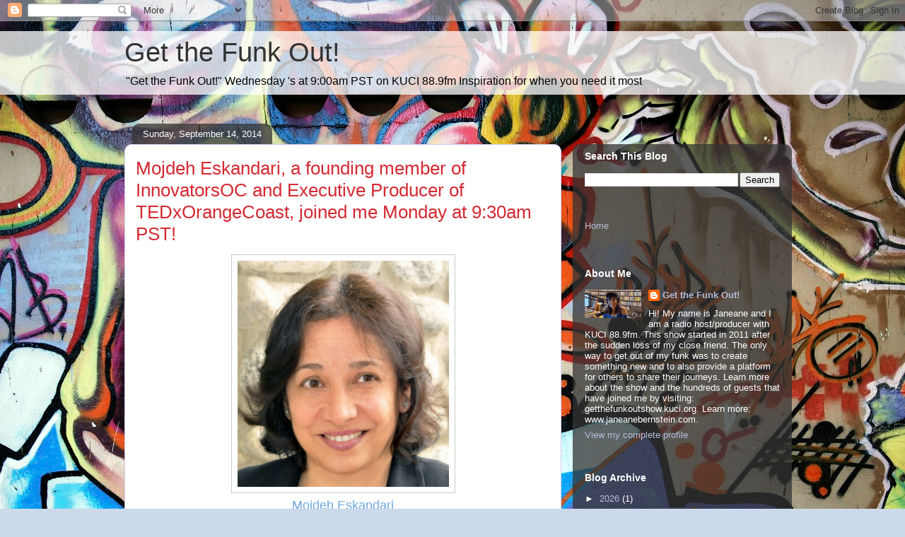

--- FILE ---
content_type: text/html; charset=UTF-8
request_url: http://getthefunkoutshow.kuci.org/2014/09/mojdeh-eskandari-founding-member-of.html?m=0
body_size: 20398
content:
<!DOCTYPE html>
<html class='v2' dir='ltr' lang='en'>
<head>
<link href='https://www.blogger.com/static/v1/widgets/335934321-css_bundle_v2.css' rel='stylesheet' type='text/css'/>
<meta content='width=1100' name='viewport'/>
<meta content='text/html; charset=UTF-8' http-equiv='Content-Type'/>
<meta content='blogger' name='generator'/>
<link href='http://getthefunkoutshow.kuci.org/favicon.ico' rel='icon' type='image/x-icon'/>
<link href='http://getthefunkoutshow.kuci.org/2014/09/mojdeh-eskandari-founding-member-of.html' rel='canonical'/>
<link rel="alternate" type="application/atom+xml" title="Get the Funk Out! - Atom" href="http://getthefunkoutshow.kuci.org/feeds/posts/default" />
<link rel="alternate" type="application/rss+xml" title="Get the Funk Out! - RSS" href="http://getthefunkoutshow.kuci.org/feeds/posts/default?alt=rss" />
<link rel="service.post" type="application/atom+xml" title="Get the Funk Out! - Atom" href="https://www.blogger.com/feeds/5353477905682605948/posts/default" />

<link rel="alternate" type="application/atom+xml" title="Get the Funk Out! - Atom" href="http://getthefunkoutshow.kuci.org/feeds/3192637955913554852/comments/default" />
<!--Can't find substitution for tag [blog.ieCssRetrofitLinks]-->
<link href='https://blogger.googleusercontent.com/img/b/R29vZ2xl/AVvXsEhy9XQZvTcXwvKXkIv8gCYGC4nkXvp4pfAO9yzdFOzI0himWso8kvmdFL-R3g5e6-L0zLjddGrb47LmwUz57F0jQmt38t38QmB-OuuSlxm5bQv-WMwBzVvtHfIm08mfZzLFSJxIgdwGAihp/s1600/MEID.jpg' rel='image_src'/>
<meta content='http://getthefunkoutshow.kuci.org/2014/09/mojdeh-eskandari-founding-member-of.html' property='og:url'/>
<meta content='Mojdeh Eskandari, a founding member of InnovatorsOC and Executive Producer of TEDxOrangeCoast, joined me Monday at 9:30am PST!' property='og:title'/>
<meta content='   Mojdeh Eskandari       If you missed Mojdeh on today&#39;s show, listen to our conversation here .    Mojdeh’s multicultural upbringing shape...' property='og:description'/>
<meta content='https://blogger.googleusercontent.com/img/b/R29vZ2xl/AVvXsEhy9XQZvTcXwvKXkIv8gCYGC4nkXvp4pfAO9yzdFOzI0himWso8kvmdFL-R3g5e6-L0zLjddGrb47LmwUz57F0jQmt38t38QmB-OuuSlxm5bQv-WMwBzVvtHfIm08mfZzLFSJxIgdwGAihp/w1200-h630-p-k-no-nu/MEID.jpg' property='og:image'/>
<title>Get the Funk Out!: Mojdeh Eskandari, a founding member of InnovatorsOC and Executive Producer of TEDxOrangeCoast, joined me Monday at 9:30am PST!</title>
<style id='page-skin-1' type='text/css'><!--
/*
-----------------------------------------------
Blogger Template Style
Name:     Awesome Inc.
Designer: Tina Chen
URL:      tinachen.org
----------------------------------------------- */
/* Content
----------------------------------------------- */
body {
font: normal normal 13px Arial, Tahoma, Helvetica, FreeSans, sans-serif;
color: #333333;
background: #ccd9ea url(https://themes.googleusercontent.com/image?id=1PViTUnIUSKDy0JJydtqwXOzvZKG0IIJYN8IFx4v__-n881NSni7O3gGUXyMmHxVs8wah) repeat fixed top center /* Credit: lobaaaato (http://www.istockphoto.com/portfolio/lobaaaato?platform=blogger) */;
}
html body .content-outer {
min-width: 0;
max-width: 100%;
width: 100%;
}
a:link {
text-decoration: none;
color: #2a33d5;
}
a:visited {
text-decoration: none;
color: #181e7d;
}
a:hover {
text-decoration: underline;
color: #2a33d5;
}
.body-fauxcolumn-outer .cap-top {
position: absolute;
z-index: 1;
height: 276px;
width: 100%;
background: transparent none repeat-x scroll top left;
_background-image: none;
}
/* Columns
----------------------------------------------- */
.content-inner {
padding: 0;
}
.header-inner .section {
margin: 0 16px;
}
.tabs-inner .section {
margin: 0 16px;
}
.main-inner {
padding-top: 60px;
}
.main-inner .column-center-inner,
.main-inner .column-left-inner,
.main-inner .column-right-inner {
padding: 0 5px;
}
*+html body .main-inner .column-center-inner {
margin-top: -60px;
}
#layout .main-inner .column-center-inner {
margin-top: 0;
}
/* Header
----------------------------------------------- */
.header-outer {
margin: 14px 0 10px 0;
background: rgba(0,0,0,0) url(https://resources.blogblog.com/blogblog/data/1kt/awesomeinc/header_gradient_artsy.png) repeat scroll 0 0;
}
.Header h1 {
font: normal normal 38px Arial, Tahoma, Helvetica, FreeSans, sans-serif;
color: #333333;
text-shadow: 0 0 -1px #000000;
}
.Header h1 a {
color: #333333;
}
.Header .description {
font: normal normal 16px Arial, Tahoma, Helvetica, FreeSans, sans-serif;
color: #000000;
}
.header-inner .Header .titlewrapper,
.header-inner .Header .descriptionwrapper {
padding-left: 0;
padding-right: 0;
margin-bottom: 0;
}
.header-inner .Header .titlewrapper {
padding-top: 9px;
}
/* Tabs
----------------------------------------------- */
.tabs-outer {
overflow: hidden;
position: relative;
background: rgba(0,0,0,0) url(https://resources.blogblog.com/blogblog/data/1kt/awesomeinc/tabs_gradient_artsy.png) repeat scroll 0 0;
}
#layout .tabs-outer {
overflow: visible;
}
.tabs-cap-top, .tabs-cap-bottom {
position: absolute;
width: 100%;
border-top: 1px solid #5f70ce;
}
.tabs-cap-bottom {
bottom: 0;
}
.tabs-inner .widget li a {
display: inline-block;
margin: 0;
padding: .6em 1.5em;
font: normal normal 13px Arial, Tahoma, Helvetica, FreeSans, sans-serif;
color: #ffffff;
border-top: 1px solid #5f70ce;
border-bottom: 1px solid #5f70ce;
border-left: 1px solid #5f70ce;
height: 16px;
line-height: 16px;
}
.tabs-inner .widget li:last-child a {
border-right: 1px solid #5f70ce;
}
.tabs-inner .widget li.selected a, .tabs-inner .widget li a:hover {
background: #000000 url(https://resources.blogblog.com/blogblog/data/1kt/awesomeinc/tabs_gradient_artsy.png) repeat-x scroll 0 -100px;
color: #ffffff;
}
/* Headings
----------------------------------------------- */
h2 {
font: normal bold 14px Arial, Tahoma, Helvetica, FreeSans, sans-serif;
color: #ffffff;
}
/* Widgets
----------------------------------------------- */
.main-inner .section {
margin: 0 27px;
padding: 0;
}
.main-inner .column-left-outer,
.main-inner .column-right-outer {
margin-top: 0;
}
#layout .main-inner .column-left-outer,
#layout .main-inner .column-right-outer {
margin-top: 0;
}
.main-inner .column-left-inner,
.main-inner .column-right-inner {
background: rgba(0,0,0,0) url(https://resources.blogblog.com/blogblog/data/1kt/awesomeinc/tabs_gradient_artsy.png) repeat 0 0;
-moz-box-shadow: 0 0 0 rgba(0, 0, 0, .2);
-webkit-box-shadow: 0 0 0 rgba(0, 0, 0, .2);
-goog-ms-box-shadow: 0 0 0 rgba(0, 0, 0, .2);
box-shadow: 0 0 0 rgba(0, 0, 0, .2);
-moz-border-radius: 10px;
-webkit-border-radius: 10px;
-goog-ms-border-radius: 10px;
border-radius: 10px;
}
#layout .main-inner .column-left-inner,
#layout .main-inner .column-right-inner {
margin-top: 0;
}
.sidebar .widget {
font: normal normal 13px Arial, Tahoma, Helvetica, FreeSans, sans-serif;
color: #ffffff;
}
.sidebar .widget a:link {
color: #b7bcda;
}
.sidebar .widget a:visited {
color: #c399da;
}
.sidebar .widget a:hover {
color: #b7bcda;
}
.sidebar .widget h2 {
text-shadow: 0 0 -1px #000000;
}
.main-inner .widget {
background-color: rgba(0,0,0,0);
border: 1px solid rgba(0,0,0,0);
padding: 0 0 15px;
margin: 20px -16px;
-moz-box-shadow: 0 0 0 rgba(0, 0, 0, .2);
-webkit-box-shadow: 0 0 0 rgba(0, 0, 0, .2);
-goog-ms-box-shadow: 0 0 0 rgba(0, 0, 0, .2);
box-shadow: 0 0 0 rgba(0, 0, 0, .2);
-moz-border-radius: 10px;
-webkit-border-radius: 10px;
-goog-ms-border-radius: 10px;
border-radius: 10px;
}
.main-inner .widget h2 {
margin: 0 -0;
padding: .6em 0 .5em;
border-bottom: 1px solid rgba(0,0,0,0);
}
.footer-inner .widget h2 {
padding: 0 0 .4em;
border-bottom: 1px solid rgba(0,0,0,0);
}
.main-inner .widget h2 + div, .footer-inner .widget h2 + div {
border-top: 0 solid rgba(0,0,0,0);
padding-top: 8px;
}
.main-inner .widget .widget-content {
margin: 0 -0;
padding: 7px 0 0;
}
.main-inner .widget ul, .main-inner .widget #ArchiveList ul.flat {
margin: -8px -15px 0;
padding: 0;
list-style: none;
}
.main-inner .widget #ArchiveList {
margin: -8px 0 0;
}
.main-inner .widget ul li, .main-inner .widget #ArchiveList ul.flat li {
padding: .5em 15px;
text-indent: 0;
color: #ffffff;
border-top: 0 solid rgba(0,0,0,0);
border-bottom: 1px solid rgba(0,0,0,0);
}
.main-inner .widget #ArchiveList ul li {
padding-top: .25em;
padding-bottom: .25em;
}
.main-inner .widget ul li:first-child, .main-inner .widget #ArchiveList ul.flat li:first-child {
border-top: none;
}
.main-inner .widget ul li:last-child, .main-inner .widget #ArchiveList ul.flat li:last-child {
border-bottom: none;
}
.post-body {
position: relative;
}
.main-inner .widget .post-body ul {
padding: 0 2.5em;
margin: .5em 0;
list-style: disc;
}
.main-inner .widget .post-body ul li {
padding: 0.25em 0;
margin-bottom: .25em;
color: #333333;
border: none;
}
.footer-inner .widget ul {
padding: 0;
list-style: none;
}
.widget .zippy {
color: #ffffff;
}
/* Posts
----------------------------------------------- */
body .main-inner .Blog {
padding: 0;
margin-bottom: 1em;
background-color: transparent;
border: none;
-moz-box-shadow: 0 0 0 rgba(0, 0, 0, 0);
-webkit-box-shadow: 0 0 0 rgba(0, 0, 0, 0);
-goog-ms-box-shadow: 0 0 0 rgba(0, 0, 0, 0);
box-shadow: 0 0 0 rgba(0, 0, 0, 0);
}
.main-inner .section:last-child .Blog:last-child {
padding: 0;
margin-bottom: 1em;
}
.main-inner .widget h2.date-header {
margin: 0 -15px 1px;
padding: 0 0 0 0;
font: normal normal 13px Arial, Tahoma, Helvetica, FreeSans, sans-serif;
color: #ffffff;
background: transparent url(https://resources.blogblog.com/blogblog/data/1kt/awesomeinc/tabs_gradient_artsy.png) repeat fixed center center;
border-top: 0 solid rgba(0,0,0,0);
border-bottom: 1px solid rgba(0,0,0,0);
-moz-border-radius-topleft: 10px;
-moz-border-radius-topright: 10px;
-webkit-border-top-left-radius: 10px;
-webkit-border-top-right-radius: 10px;
border-top-left-radius: 10px;
border-top-right-radius: 10px;
position: absolute;
bottom: 100%;
left: 25px;
text-shadow: 0 0 -1px #000000;
}
.main-inner .widget h2.date-header span {
font: normal normal 13px Arial, Tahoma, Helvetica, FreeSans, sans-serif;
display: block;
padding: .5em 15px;
border-left: 0 solid rgba(0,0,0,0);
border-right: 0 solid rgba(0,0,0,0);
}
.date-outer {
position: relative;
margin: 60px 0 20px;
padding: 0 15px;
background-color: #ffffff;
border: 1px solid #d3ccf4;
-moz-box-shadow: 0 0 0 rgba(0, 0, 0, .2);
-webkit-box-shadow: 0 0 0 rgba(0, 0, 0, .2);
-goog-ms-box-shadow: 0 0 0 rgba(0, 0, 0, .2);
box-shadow: 0 0 0 rgba(0, 0, 0, .2);
-moz-border-radius: 10px;
-webkit-border-radius: 10px;
-goog-ms-border-radius: 10px;
border-radius: 10px;
}
.date-outer:first-child {
margin-top: 0;
}
.date-outer:last-child {
margin-bottom: 0;
-moz-border-radius-bottomleft: 0;
-moz-border-radius-bottomright: 0;
-webkit-border-bottom-left-radius: 0;
-webkit-border-bottom-right-radius: 0;
-goog-ms-border-bottom-left-radius: 0;
-goog-ms-border-bottom-right-radius: 0;
border-bottom-left-radius: 0;
border-bottom-right-radius: 0;
}
.date-posts {
margin: 0 -0;
padding: 0 0;
clear: both;
}
.post-outer, .inline-ad {
border-top: 1px solid #f4d3cc;
margin: 0 -0;
padding: 15px 0;
}
.post-outer {
padding-bottom: 10px;
}
.post-outer:first-child {
padding-top: 10px;
border-top: none;
}
.post-outer:last-child, .inline-ad:last-child {
border-bottom: none;
}
.post-body {
position: relative;
}
.post-body img {
padding: 8px;
background: #ffffff;
border: 1px solid #cccccc;
-moz-box-shadow: 0 0 0 rgba(0, 0, 0, .2);
-webkit-box-shadow: 0 0 0 rgba(0, 0, 0, .2);
box-shadow: 0 0 0 rgba(0, 0, 0, .2);
-moz-border-radius: 0;
-webkit-border-radius: 0;
border-radius: 0;
}
h3.post-title, h4 {
font: normal normal 26px Arial, Tahoma, Helvetica, FreeSans, sans-serif;
color: #d52a33;
}
h3.post-title a {
font: normal normal 26px Arial, Tahoma, Helvetica, FreeSans, sans-serif;
color: #d52a33;
}
h3.post-title a:hover {
color: #2a33d5;
text-decoration: underline;
}
.post-header {
margin: 0 0 1em;
}
.post-body {
line-height: 1.4;
}
.post-outer h2 {
color: #333333;
}
.post-footer {
margin: 1.5em 0 0;
}
#blog-pager {
padding: 15px;
font-size: 120%;
background-color: #ffffff;
border: 1px solid rgba(0,0,0,0);
-moz-box-shadow: 0 0 0 rgba(0, 0, 0, .2);
-webkit-box-shadow: 0 0 0 rgba(0, 0, 0, .2);
-goog-ms-box-shadow: 0 0 0 rgba(0, 0, 0, .2);
box-shadow: 0 0 0 rgba(0, 0, 0, .2);
-moz-border-radius: 10px;
-webkit-border-radius: 10px;
-goog-ms-border-radius: 10px;
border-radius: 10px;
-moz-border-radius-topleft: 0;
-moz-border-radius-topright: 0;
-webkit-border-top-left-radius: 0;
-webkit-border-top-right-radius: 0;
-goog-ms-border-top-left-radius: 0;
-goog-ms-border-top-right-radius: 0;
border-top-left-radius: 0;
border-top-right-radius-topright: 0;
margin-top: 0;
}
.blog-feeds, .post-feeds {
margin: 1em 0;
text-align: center;
color: #333333;
}
.blog-feeds a, .post-feeds a {
color: #ffffff;
}
.blog-feeds a:visited, .post-feeds a:visited {
color: #ffffff;
}
.blog-feeds a:hover, .post-feeds a:hover {
color: #ffffff;
}
.post-outer .comments {
margin-top: 2em;
}
/* Comments
----------------------------------------------- */
.comments .comments-content .icon.blog-author {
background-repeat: no-repeat;
background-image: url([data-uri]);
}
.comments .comments-content .loadmore a {
border-top: 1px solid #5f70ce;
border-bottom: 1px solid #5f70ce;
}
.comments .continue {
border-top: 2px solid #5f70ce;
}
/* Footer
----------------------------------------------- */
.footer-outer {
margin: -0 0 -1px;
padding: 0 0 0;
color: #333333;
overflow: hidden;
}
.footer-fauxborder-left {
border-top: 1px solid rgba(0,0,0,0);
background: rgba(0,0,0,0) url(https://resources.blogblog.com/blogblog/data/1kt/awesomeinc/header_gradient_artsy.png) repeat scroll 0 0;
-moz-box-shadow: 0 0 0 rgba(0, 0, 0, .2);
-webkit-box-shadow: 0 0 0 rgba(0, 0, 0, .2);
-goog-ms-box-shadow: 0 0 0 rgba(0, 0, 0, .2);
box-shadow: 0 0 0 rgba(0, 0, 0, .2);
margin: 0 -0;
}
/* Mobile
----------------------------------------------- */
body.mobile {
background-size: 100% auto;
}
.mobile .body-fauxcolumn-outer {
background: transparent none repeat scroll top left;
}
*+html body.mobile .main-inner .column-center-inner {
margin-top: 0;
}
.mobile .main-inner .widget {
padding: 0 0 15px;
}
.mobile .main-inner .widget h2 + div,
.mobile .footer-inner .widget h2 + div {
border-top: none;
padding-top: 0;
}
.mobile .footer-inner .widget h2 {
padding: 0.5em 0;
border-bottom: none;
}
.mobile .main-inner .widget .widget-content {
margin: 0;
padding: 7px 0 0;
}
.mobile .main-inner .widget ul,
.mobile .main-inner .widget #ArchiveList ul.flat {
margin: 0 -15px 0;
}
.mobile .main-inner .widget h2.date-header {
left: 0;
}
.mobile .date-header span {
padding: 0.4em 0;
}
.mobile .date-outer:first-child {
margin-bottom: 0;
border: 1px solid #d3ccf4;
-moz-border-radius-topleft: 10px;
-moz-border-radius-topright: 10px;
-webkit-border-top-left-radius: 10px;
-webkit-border-top-right-radius: 10px;
-goog-ms-border-top-left-radius: 10px;
-goog-ms-border-top-right-radius: 10px;
border-top-left-radius: 10px;
border-top-right-radius: 10px;
}
.mobile .date-outer {
border-color: #d3ccf4;
border-width: 0 1px 1px;
}
.mobile .date-outer:last-child {
margin-bottom: 0;
}
.mobile .main-inner {
padding: 0;
}
.mobile .header-inner .section {
margin: 0;
}
.mobile .post-outer, .mobile .inline-ad {
padding: 5px 0;
}
.mobile .tabs-inner .section {
margin: 0 10px;
}
.mobile .main-inner .widget h2 {
margin: 0;
padding: 0;
}
.mobile .main-inner .widget h2.date-header span {
padding: 0;
}
.mobile .main-inner .widget .widget-content {
margin: 0;
padding: 7px 0 0;
}
.mobile #blog-pager {
border: 1px solid transparent;
background: rgba(0,0,0,0) url(https://resources.blogblog.com/blogblog/data/1kt/awesomeinc/header_gradient_artsy.png) repeat scroll 0 0;
}
.mobile .main-inner .column-left-inner,
.mobile .main-inner .column-right-inner {
background: rgba(0,0,0,0) url(https://resources.blogblog.com/blogblog/data/1kt/awesomeinc/tabs_gradient_artsy.png) repeat 0 0;
-moz-box-shadow: none;
-webkit-box-shadow: none;
-goog-ms-box-shadow: none;
box-shadow: none;
}
.mobile .date-posts {
margin: 0;
padding: 0;
}
.mobile .footer-fauxborder-left {
margin: 0;
border-top: inherit;
}
.mobile .main-inner .section:last-child .Blog:last-child {
margin-bottom: 0;
}
.mobile-index-contents {
color: #333333;
}
.mobile .mobile-link-button {
background: #2a33d5 url(https://resources.blogblog.com/blogblog/data/1kt/awesomeinc/tabs_gradient_artsy.png) repeat scroll 0 0;
}
.mobile-link-button a:link, .mobile-link-button a:visited {
color: #ffffff;
}
.mobile .tabs-inner .PageList .widget-content {
background: transparent;
border-top: 1px solid;
border-color: #5f70ce;
color: #ffffff;
}
.mobile .tabs-inner .PageList .widget-content .pagelist-arrow {
border-left: 1px solid #5f70ce;
}

--></style>
<style id='template-skin-1' type='text/css'><!--
body {
min-width: 960px;
}
.content-outer, .content-fauxcolumn-outer, .region-inner {
min-width: 960px;
max-width: 960px;
_width: 960px;
}
.main-inner .columns {
padding-left: 0;
padding-right: 310px;
}
.main-inner .fauxcolumn-center-outer {
left: 0;
right: 310px;
/* IE6 does not respect left and right together */
_width: expression(this.parentNode.offsetWidth -
parseInt("0") -
parseInt("310px") + 'px');
}
.main-inner .fauxcolumn-left-outer {
width: 0;
}
.main-inner .fauxcolumn-right-outer {
width: 310px;
}
.main-inner .column-left-outer {
width: 0;
right: 100%;
margin-left: -0;
}
.main-inner .column-right-outer {
width: 310px;
margin-right: -310px;
}
#layout {
min-width: 0;
}
#layout .content-outer {
min-width: 0;
width: 800px;
}
#layout .region-inner {
min-width: 0;
width: auto;
}
body#layout div.add_widget {
padding: 8px;
}
body#layout div.add_widget a {
margin-left: 32px;
}
--></style>
<style>
    body {background-image:url(https\:\/\/themes.googleusercontent.com\/image?id=1PViTUnIUSKDy0JJydtqwXOzvZKG0IIJYN8IFx4v__-n881NSni7O3gGUXyMmHxVs8wah);}
    
@media (max-width: 200px) { body {background-image:url(https\:\/\/themes.googleusercontent.com\/image?id=1PViTUnIUSKDy0JJydtqwXOzvZKG0IIJYN8IFx4v__-n881NSni7O3gGUXyMmHxVs8wah&options=w200);}}
@media (max-width: 400px) and (min-width: 201px) { body {background-image:url(https\:\/\/themes.googleusercontent.com\/image?id=1PViTUnIUSKDy0JJydtqwXOzvZKG0IIJYN8IFx4v__-n881NSni7O3gGUXyMmHxVs8wah&options=w400);}}
@media (max-width: 800px) and (min-width: 401px) { body {background-image:url(https\:\/\/themes.googleusercontent.com\/image?id=1PViTUnIUSKDy0JJydtqwXOzvZKG0IIJYN8IFx4v__-n881NSni7O3gGUXyMmHxVs8wah&options=w800);}}
@media (max-width: 1200px) and (min-width: 801px) { body {background-image:url(https\:\/\/themes.googleusercontent.com\/image?id=1PViTUnIUSKDy0JJydtqwXOzvZKG0IIJYN8IFx4v__-n881NSni7O3gGUXyMmHxVs8wah&options=w1200);}}
/* Last tag covers anything over one higher than the previous max-size cap. */
@media (min-width: 1201px) { body {background-image:url(https\:\/\/themes.googleusercontent.com\/image?id=1PViTUnIUSKDy0JJydtqwXOzvZKG0IIJYN8IFx4v__-n881NSni7O3gGUXyMmHxVs8wah&options=w1600);}}
  </style>
<link href='https://www.blogger.com/dyn-css/authorization.css?targetBlogID=5353477905682605948&amp;zx=18c17db1-fbaa-4683-9cab-8fd0e270b2bd' media='none' onload='if(media!=&#39;all&#39;)media=&#39;all&#39;' rel='stylesheet'/><noscript><link href='https://www.blogger.com/dyn-css/authorization.css?targetBlogID=5353477905682605948&amp;zx=18c17db1-fbaa-4683-9cab-8fd0e270b2bd' rel='stylesheet'/></noscript>
<meta name='google-adsense-platform-account' content='ca-host-pub-1556223355139109'/>
<meta name='google-adsense-platform-domain' content='blogspot.com'/>

</head>
<body class='loading variant-artsy'>
<div class='navbar section' id='navbar' name='Navbar'><div class='widget Navbar' data-version='1' id='Navbar1'><script type="text/javascript">
    function setAttributeOnload(object, attribute, val) {
      if(window.addEventListener) {
        window.addEventListener('load',
          function(){ object[attribute] = val; }, false);
      } else {
        window.attachEvent('onload', function(){ object[attribute] = val; });
      }
    }
  </script>
<div id="navbar-iframe-container"></div>
<script type="text/javascript" src="https://apis.google.com/js/platform.js"></script>
<script type="text/javascript">
      gapi.load("gapi.iframes:gapi.iframes.style.bubble", function() {
        if (gapi.iframes && gapi.iframes.getContext) {
          gapi.iframes.getContext().openChild({
              url: 'https://www.blogger.com/navbar/5353477905682605948?po\x3d3192637955913554852\x26origin\x3dhttp://getthefunkoutshow.kuci.org',
              where: document.getElementById("navbar-iframe-container"),
              id: "navbar-iframe"
          });
        }
      });
    </script><script type="text/javascript">
(function() {
var script = document.createElement('script');
script.type = 'text/javascript';
script.src = '//pagead2.googlesyndication.com/pagead/js/google_top_exp.js';
var head = document.getElementsByTagName('head')[0];
if (head) {
head.appendChild(script);
}})();
</script>
</div></div>
<div class='body-fauxcolumns'>
<div class='fauxcolumn-outer body-fauxcolumn-outer'>
<div class='cap-top'>
<div class='cap-left'></div>
<div class='cap-right'></div>
</div>
<div class='fauxborder-left'>
<div class='fauxborder-right'></div>
<div class='fauxcolumn-inner'>
</div>
</div>
<div class='cap-bottom'>
<div class='cap-left'></div>
<div class='cap-right'></div>
</div>
</div>
</div>
<div class='content'>
<div class='content-fauxcolumns'>
<div class='fauxcolumn-outer content-fauxcolumn-outer'>
<div class='cap-top'>
<div class='cap-left'></div>
<div class='cap-right'></div>
</div>
<div class='fauxborder-left'>
<div class='fauxborder-right'></div>
<div class='fauxcolumn-inner'>
</div>
</div>
<div class='cap-bottom'>
<div class='cap-left'></div>
<div class='cap-right'></div>
</div>
</div>
</div>
<div class='content-outer'>
<div class='content-cap-top cap-top'>
<div class='cap-left'></div>
<div class='cap-right'></div>
</div>
<div class='fauxborder-left content-fauxborder-left'>
<div class='fauxborder-right content-fauxborder-right'></div>
<div class='content-inner'>
<header>
<div class='header-outer'>
<div class='header-cap-top cap-top'>
<div class='cap-left'></div>
<div class='cap-right'></div>
</div>
<div class='fauxborder-left header-fauxborder-left'>
<div class='fauxborder-right header-fauxborder-right'></div>
<div class='region-inner header-inner'>
<div class='header section' id='header' name='Header'><div class='widget Header' data-version='1' id='Header1'>
<div id='header-inner'>
<div class='titlewrapper'>
<h1 class='title'>
<a href='http://getthefunkoutshow.kuci.org/?m=0'>
Get the Funk Out!
</a>
</h1>
</div>
<div class='descriptionwrapper'>
<p class='description'><span>&quot;Get the Funk Out!&quot; Wednesday &#39;s at 9:00am PST on KUCI 88.9fm

Inspiration for when you need it most</span></p>
</div>
</div>
</div></div>
</div>
</div>
<div class='header-cap-bottom cap-bottom'>
<div class='cap-left'></div>
<div class='cap-right'></div>
</div>
</div>
</header>
<div class='tabs-outer'>
<div class='tabs-cap-top cap-top'>
<div class='cap-left'></div>
<div class='cap-right'></div>
</div>
<div class='fauxborder-left tabs-fauxborder-left'>
<div class='fauxborder-right tabs-fauxborder-right'></div>
<div class='region-inner tabs-inner'>
<div class='tabs no-items section' id='crosscol' name='Cross-Column'></div>
<div class='tabs no-items section' id='crosscol-overflow' name='Cross-Column 2'></div>
</div>
</div>
<div class='tabs-cap-bottom cap-bottom'>
<div class='cap-left'></div>
<div class='cap-right'></div>
</div>
</div>
<div class='main-outer'>
<div class='main-cap-top cap-top'>
<div class='cap-left'></div>
<div class='cap-right'></div>
</div>
<div class='fauxborder-left main-fauxborder-left'>
<div class='fauxborder-right main-fauxborder-right'></div>
<div class='region-inner main-inner'>
<div class='columns fauxcolumns'>
<div class='fauxcolumn-outer fauxcolumn-center-outer'>
<div class='cap-top'>
<div class='cap-left'></div>
<div class='cap-right'></div>
</div>
<div class='fauxborder-left'>
<div class='fauxborder-right'></div>
<div class='fauxcolumn-inner'>
</div>
</div>
<div class='cap-bottom'>
<div class='cap-left'></div>
<div class='cap-right'></div>
</div>
</div>
<div class='fauxcolumn-outer fauxcolumn-left-outer'>
<div class='cap-top'>
<div class='cap-left'></div>
<div class='cap-right'></div>
</div>
<div class='fauxborder-left'>
<div class='fauxborder-right'></div>
<div class='fauxcolumn-inner'>
</div>
</div>
<div class='cap-bottom'>
<div class='cap-left'></div>
<div class='cap-right'></div>
</div>
</div>
<div class='fauxcolumn-outer fauxcolumn-right-outer'>
<div class='cap-top'>
<div class='cap-left'></div>
<div class='cap-right'></div>
</div>
<div class='fauxborder-left'>
<div class='fauxborder-right'></div>
<div class='fauxcolumn-inner'>
</div>
</div>
<div class='cap-bottom'>
<div class='cap-left'></div>
<div class='cap-right'></div>
</div>
</div>
<!-- corrects IE6 width calculation -->
<div class='columns-inner'>
<div class='column-center-outer'>
<div class='column-center-inner'>
<div class='main section' id='main' name='Main'><div class='widget Blog' data-version='1' id='Blog1'>
<div class='blog-posts hfeed'>

          <div class="date-outer">
        
<h2 class='date-header'><span>Sunday, September 14, 2014</span></h2>

          <div class="date-posts">
        
<div class='post-outer'>
<div class='post hentry uncustomized-post-template' itemprop='blogPost' itemscope='itemscope' itemtype='http://schema.org/BlogPosting'>
<meta content='https://blogger.googleusercontent.com/img/b/R29vZ2xl/AVvXsEhy9XQZvTcXwvKXkIv8gCYGC4nkXvp4pfAO9yzdFOzI0himWso8kvmdFL-R3g5e6-L0zLjddGrb47LmwUz57F0jQmt38t38QmB-OuuSlxm5bQv-WMwBzVvtHfIm08mfZzLFSJxIgdwGAihp/s1600/MEID.jpg' itemprop='image_url'/>
<meta content='5353477905682605948' itemprop='blogId'/>
<meta content='3192637955913554852' itemprop='postId'/>
<a name='3192637955913554852'></a>
<h3 class='post-title entry-title' itemprop='name'>
Mojdeh Eskandari, a founding member of InnovatorsOC and Executive Producer of TEDxOrangeCoast, joined me Monday at 9:30am PST!
</h3>
<div class='post-header'>
<div class='post-header-line-1'></div>
</div>
<div class='post-body entry-content' id='post-body-3192637955913554852' itemprop='description articleBody'>
<div class="separator" style="clear: both; text-align: center;">
<a href="https://blogger.googleusercontent.com/img/b/R29vZ2xl/AVvXsEhy9XQZvTcXwvKXkIv8gCYGC4nkXvp4pfAO9yzdFOzI0himWso8kvmdFL-R3g5e6-L0zLjddGrb47LmwUz57F0jQmt38t38QmB-OuuSlxm5bQv-WMwBzVvtHfIm08mfZzLFSJxIgdwGAihp/s1600/MEID.jpg" imageanchor="1" style="margin-left: 1em; margin-right: 1em;"><img border="0" height="320" src="https://blogger.googleusercontent.com/img/b/R29vZ2xl/AVvXsEhy9XQZvTcXwvKXkIv8gCYGC4nkXvp4pfAO9yzdFOzI0himWso8kvmdFL-R3g5e6-L0zLjddGrb47LmwUz57F0jQmt38t38QmB-OuuSlxm5bQv-WMwBzVvtHfIm08mfZzLFSJxIgdwGAihp/s1600/MEID.jpg" width="299" /></a></div>
<div style="text-align: center;">
<span style="color: #6fa8dc; font-size: large;">Mojdeh Eskandari</span></div>
<br />
<div>
<div style="text-align: center;">
<span style="font-family: Georgia, 'Times New Roman', serif; font-size: large;"><br /></span></div>
<div style="text-align: center;">
<span style="font-family: Georgia, 'Times New Roman', serif; font-size: large;">If you missed Mojdeh on today's show, </span><span style="font-family: Georgia, 'Times New Roman', serif; font-size: large;">listen to our conversation </span><a href="http://www.kuci.org/podcastfiles/1090/GTFO_9_15_14_part%202.mp3" style="font-family: Georgia, &#39;Times New Roman&#39;, serif; font-size: x-large;">here</a><span style="font-family: Georgia, 'Times New Roman', serif; font-size: large;">.</span></div>
<br /></div>
<br />
Mojdeh&#8217;s multicultural upbringing shaped her character to become a change agent, resourceful leader, problem solver, business mentor, and philanthropist. During her career she has assumed senior executive roles for highly competitive international high tech companies in Asia, Europe, and the US.<br />
<br />
She has a passion for adventure, innovation, selfless leaders, and connecting ideas and resources to make amazing things happen.<br />
<br />
Mojdeh has been inspired by TED talks for many years and has engaged in organizing TEDx events to spread great ideas and create a new dynamism in her current community of Orange County.<br />
<br />
<br />
<div style="text-align: center;">
<br /></div>
<br />
<div style="line-height: 1.2em; margin: 0px; outline: none; padding: 0px; zoom: 1;">
<span style="color: #6fa8dc;"><br style="line-height: 1.2em; outline: none;" /></span></div>
<div dir="ltr" style="margin: 0px; outline: none; padding: 0px; zoom: 1;">
<div>
<span style="color: #6fa8dc; font-size: large; line-height: 17px; outline: none;">About Mojdeh</span><br />
<br />
I have a passion for selfless leaders, adventure, innovation, and connecting ideas and resources to make amazing things happen. <br />
<br />
I am currently dedicating my time on producing TEDxKish, and continuing as a founding member of InnovatorsOC and Executive Producer of TEDxOrangeCoast.<br />
<br />
Prior to that I was an executive at Oracle France, Oracle Japan and Oracle Corporation where I led a team of international key players across 93 countries and contributing to $2.8B in revenue for Oracle.<br />
<br />
Entrepreneurial aptitude, ability to forge strong alliances, strategic and tactical planning skills, and maintaining collaborative working relationship are among my forte.<br />
<br />
I hold an MBA from ESSEC in France and a Mechanical Engineering Degree from University of Science &amp; Technology in Tehran. I have studied, worked and lived in various countries across three continents.<br />
<br />
<span style="color: #6fa8dc;"><br /></span></div>
<div style="line-height: 1.2em;">
<span style="color: #6fa8dc; font-size: large; line-height: 17px; outline: none;">TEDX Links:</span></div>
The event is Friday and Saturday and the complete schedule is now posted as well as the speaker list:<br />
<br />
<div class="yiv1142545993MsoNormal" style="background-color: white; font-family: Calibri, sans-serif; line-height: 15.6000003814697px; outline: none; padding: 0px;">
<span style="line-height: 1.2em; outline: none;"><a href="http://www.tedxorangecoast.com/events/tedxoc-annual-conference-september-19-20-2014/" rel="nofollow" shape="rect" style="line-height: 1.2em; outline: none;" target="_blank"><span style="color: magenta;">http://www.tedxorangecoast.com/events/tedxoc-annual-conference-september-19-20-2014/</span></a></span></div>
<div style="line-height: 1.2em;">
<span style="color: magenta; line-height: 17px; outline: none;"></span></div>
<div class="yiv1142545993MsoNormal" style="background-color: white; font-family: Calibri, sans-serif; line-height: 15.6000003814697px; outline: none; padding: 0px;">
<span style="line-height: 1.2em; outline: none;"><a href="http://www.tedxorangecoast.com/speakercat/2014/" rel="nofollow" shape="rect" style="line-height: 1.2em; outline: none;" target="_blank"><span style="color: magenta;">http://www.tedxorangecoast.com/speakercat/2014/</span></a></span></div>
</div>
<div style="-webkit-text-stroke-width: 0px; background-color: white; color: black; font-family: Helvetica, Arial, sans-serif; font-style: normal; font-variant: normal; font-weight: normal; letter-spacing: normal; line-height: 15.6000003814697px; margin: 0px; orphans: auto; outline: none; padding: 0px; text-align: start; text-indent: 0px; text-transform: none; white-space: normal; widows: auto; word-spacing: 0px; zoom: 1;">
<br style="line-height: 1.2em; outline: none;" /></div>
<div dir="ltr" style="line-height: 1.2em; margin: 0px; outline: none; padding: 0px; zoom: 1;">
<div style="line-height: 1.2em; margin: 0px; outline: none; padding: 0px; zoom: 1;">
<br style="line-height: 1.2em; outline: none;" /></div>
</div>
<div style="-webkit-text-stroke-width: 0px; background-color: white; color: black; font-family: Helvetica, Arial, sans-serif; font-size: 13px; font-style: normal; font-variant: normal; font-weight: normal; letter-spacing: normal; line-height: 15.6000003814697px; margin: 0px; orphans: auto; outline: none; padding: 0px; text-align: start; text-indent: 0px; text-transform: none; white-space: normal; widows: auto; word-spacing: 0px; zoom: 1;">
<span style="font-size: 14px; line-height: 1.2em; outline: none;"><br style="line-height: 1.2em; outline: none;" /></span></div>
<div style="-webkit-text-stroke-width: 0px; background-color: white; color: black; font-family: Helvetica, Arial, sans-serif; font-size: 13px; font-style: normal; font-variant: normal; font-weight: normal; letter-spacing: normal; line-height: 15.6000003814697px; margin: 0px; orphans: auto; outline: none; padding: 0px; text-align: start; text-indent: 0px; text-transform: none; white-space: normal; widows: auto; word-spacing: 0px; zoom: 1;">
<br /></div>
<div style='clear: both;'></div>
</div>
<div class='post-footer'>
<div class='post-footer-line post-footer-line-1'>
<span class='post-author vcard'>
</span>
<span class='post-timestamp'>
at
<meta content='http://getthefunkoutshow.kuci.org/2014/09/mojdeh-eskandari-founding-member-of.html' itemprop='url'/>
<a class='timestamp-link' href='http://getthefunkoutshow.kuci.org/2014/09/mojdeh-eskandari-founding-member-of.html?m=0' rel='bookmark' title='permanent link'><abbr class='published' itemprop='datePublished' title='2014-09-14T18:46:00-07:00'>September 14, 2014</abbr></a>
</span>
<span class='post-comment-link'>
</span>
<span class='post-icons'>
<span class='item-control blog-admin pid-1397020032'>
<a href='https://www.blogger.com/post-edit.g?blogID=5353477905682605948&postID=3192637955913554852&from=pencil' title='Edit Post'>
<img alt='' class='icon-action' height='18' src='https://resources.blogblog.com/img/icon18_edit_allbkg.gif' width='18'/>
</a>
</span>
</span>
<div class='post-share-buttons goog-inline-block'>
<a class='goog-inline-block share-button sb-email' href='https://www.blogger.com/share-post.g?blogID=5353477905682605948&postID=3192637955913554852&target=email' target='_blank' title='Email This'><span class='share-button-link-text'>Email This</span></a><a class='goog-inline-block share-button sb-blog' href='https://www.blogger.com/share-post.g?blogID=5353477905682605948&postID=3192637955913554852&target=blog' onclick='window.open(this.href, "_blank", "height=270,width=475"); return false;' target='_blank' title='BlogThis!'><span class='share-button-link-text'>BlogThis!</span></a><a class='goog-inline-block share-button sb-twitter' href='https://www.blogger.com/share-post.g?blogID=5353477905682605948&postID=3192637955913554852&target=twitter' target='_blank' title='Share to X'><span class='share-button-link-text'>Share to X</span></a><a class='goog-inline-block share-button sb-facebook' href='https://www.blogger.com/share-post.g?blogID=5353477905682605948&postID=3192637955913554852&target=facebook' onclick='window.open(this.href, "_blank", "height=430,width=640"); return false;' target='_blank' title='Share to Facebook'><span class='share-button-link-text'>Share to Facebook</span></a><a class='goog-inline-block share-button sb-pinterest' href='https://www.blogger.com/share-post.g?blogID=5353477905682605948&postID=3192637955913554852&target=pinterest' target='_blank' title='Share to Pinterest'><span class='share-button-link-text'>Share to Pinterest</span></a>
</div>
</div>
<div class='post-footer-line post-footer-line-2'>
<span class='post-labels'>
</span>
</div>
<div class='post-footer-line post-footer-line-3'>
<span class='post-location'>
</span>
</div>
</div>
</div>
<div class='comments' id='comments'>
<a name='comments'></a>
</div>
</div>

        </div></div>
      
</div>
<div class='blog-pager' id='blog-pager'>
<span id='blog-pager-newer-link'>
<a class='blog-pager-newer-link' href='http://getthefunkoutshow.kuci.org/2014/09/bestselling-author-motivational-speaker.html?m=0' id='Blog1_blog-pager-newer-link' title='Newer Post'>Newer Post</a>
</span>
<span id='blog-pager-older-link'>
<a class='blog-pager-older-link' href='http://getthefunkoutshow.kuci.org/2014/09/inspiring-actress-surfer-marathoner-and.html?m=0' id='Blog1_blog-pager-older-link' title='Older Post'>Older Post</a>
</span>
<a class='home-link' href='http://getthefunkoutshow.kuci.org/?m=0'>Home</a>
<div class='blog-mobile-link'>
<a href='http://getthefunkoutshow.kuci.org/2014/09/mojdeh-eskandari-founding-member-of.html?m=1'>View mobile version</a>
</div>
</div>
<div class='clear'></div>
<div class='post-feeds'>
</div>
</div><div class='widget FeaturedPost' data-version='1' id='FeaturedPost1'>
<div class='post-summary'>
<h3><a href='http://getthefunkoutshow.kuci.org/2026/01/get-ready-to-ease-on-down-road-this.html?m=0'>Get ready to ease on down the road this week as The Wiz! - the Tony Award&#174;- winning Best Musical that took the world by storm is coming to the Segerstrom in Costa Mesa for the very first time!  Alan Mingo, Jr, who reprises his role as The Wiz from the Broadway revival production joins Janeane (1/14 @9:30am) to talk about this award-winning show which opens Tuesday January 13th </a></h3>
<p>
Alan Mingo Jr as The Wiz in the North American Tour of THE WIZ. Photo by Jeremy Danie l LISTEN to today&#39;s show featuring Alan Mingo Jr. ...
</p>
<img class='image' src='https://blogger.googleusercontent.com/img/b/R29vZ2xl/AVvXsEj3662ZcUoFEOP-af0D6zAB-TS-BnGu5GcABVQWXce1QyslZaMvTjn07AWTg8TyT-asQ69Ch_OxYAHUX2P99Yr5BiCDXc-ohDmQkAOoYjWi1njRGwnMqiu9lguTeCrYTGhTnkSUK2RQHtNFobeknMXoZZ-wBKVsfb0e1qiDngacV_Lou75skcfegXW7g4VW/w509-h339/1.%20Alan%20Mingo%20Jr%20as%20The%20Wiz%20in%20the%20North%20American%20Tour%20of%20THE%20WIZ.%20Photo%20by%20Jeremy%20Daniel.jpg'/>
</div>
<style type='text/css'>
    .image {
      width: 100%;
    }
  </style>
<div class='clear'></div>
</div><div class='widget PopularPosts' data-version='1' id='PopularPosts1'>
<div class='widget-content popular-posts'>
<ul>
<li>
<div class='item-content'>
<div class='item-thumbnail'>
<a href='http://getthefunkoutshow.kuci.org/2015/12/laura-schroff-1-new-york-times.html?m=0' target='_blank'>
<img alt='' border='0' src='https://blogger.googleusercontent.com/img/b/R29vZ2xl/AVvXsEhBosBaFm15VVy5mhOt9Fq0uhg-g7-bcYhQuqnb00VPPrAXWP8MEfay9Xcp0wYCO1uuTXjPAUbNzP0uBicTaRruookLKVip1Gnie6YdE5xY8Au3qsrOU83cpnXO9PzvK6Kt84lpIJgGmgFO/w72-h72-p-k-no-nu/ChristmasBook.jpg'/>
</a>
</div>
<div class='item-title'><a href='http://getthefunkoutshow.kuci.org/2015/12/laura-schroff-1-new-york-times.html?m=0'>Laura Schroff, #1 New York Times  bestselling author of "An Invisible Thread Christmas Story," joins me Monday at 9:00am!</a></div>
<div class='item-snippet'>     Did you miss Laura Schroff on today&#39;s show? Listen to our conversation here !    An Invisible Thread Christmas Story  From the #1 N...</div>
</div>
<div style='clear: both;'></div>
</li>
<li>
<div class='item-content'>
<div class='item-thumbnail'>
<a href='http://getthefunkoutshow.kuci.org/2017/11/shadi-martini-director-of-humanitarian.html?m=0' target='_blank'>
<img alt='' border='0' src='https://blogger.googleusercontent.com/img/b/R29vZ2xl/AVvXsEjDG_QExIyeE6A0RhZRzQ5FAJIhjgTn55uFreiCSLbwyJGKlw-jMssWNLSc4EKdLvn2LU4yRVmRuoUeIx6iesLfiZYHBQgea5pJd-v_ehuzJZL5QmAIaLDhPMe7EKambIIGDcdZlY2XO7Am/w72-h72-p-k-no-nu/Shadi_Headshot.jpeg'/>
</a>
</div>
<div class='item-title'><a href='http://getthefunkoutshow.kuci.org/2017/11/shadi-martini-director-of-humanitarian.html?m=0'>Shadi Martini, Director of Humanitarian Relief and Regional Relations - Multifaith Alliance for Syrian Refugees, joined host Janeane Bernstein to talk about his up-coming event Sunday December 3, and how he went from refugee of the Syrian War to activist and advocate!</a></div>
<div class='item-snippet'>    SHADI MARTINI    Director of Humanitarian Relief and Regional Relations     Multifaith Alliance for Syrian Refugees   LISTEN &#160; to today...</div>
</div>
<div style='clear: both;'></div>
</li>
<li>
<div class='item-content'>
<div class='item-thumbnail'>
<a href='http://getthefunkoutshow.kuci.org/2016/05/ben-collins-of-how-to-drive-joins-me.html?m=0' target='_blank'>
<img alt='' border='0' src='https://blogger.googleusercontent.com/img/b/R29vZ2xl/AVvXsEhV0GH-PAgj0LQMR7ovkALEM1IVK04V5MPtLEaZt-kyjnP2cWHl6fg1jZBvExiDvBPsEWqAVxynDGIIGDz0DZO6W8Kj4JyKEJGJAkTw1ud5WaUoYdWYuXmZ4Z6wJlX3F6P8jzYY683OUkT0/w72-h72-p-k-no-nu/BookBanner.jpg'/>
</a>
</div>
<div class='item-title'><a href='http://getthefunkoutshow.kuci.org/2016/05/ben-collins-of-how-to-drive-joins-me.html?m=0'>Ben Collins, Championship Winning Le Mans Racecar Driver, Bestselling Author, TV Presenter, World Record Breaker and Hollywood Stunt Driver, Monday May 30th 9am pst!</a></div>
<div class='item-snippet'>  &#160;   If you missed Ben Collins on today&#39;s show, listen to our conversation&#160; here !   &#160;   &#160;   ABOUT BEN COLLINS    Better known as The S...</div>
</div>
<div style='clear: both;'></div>
</li>
</ul>
<div class='clear'></div>
</div>
</div></div>
</div>
</div>
<div class='column-left-outer'>
<div class='column-left-inner'>
<aside>
</aside>
</div>
</div>
<div class='column-right-outer'>
<div class='column-right-inner'>
<aside>
<div class='sidebar section' id='sidebar-right-1'><div class='widget BlogSearch' data-version='1' id='BlogSearch1'>
<h2 class='title'>Search This Blog</h2>
<div class='widget-content'>
<div id='BlogSearch1_form'>
<form action='http://getthefunkoutshow.kuci.org/search' class='gsc-search-box' target='_top'>
<table cellpadding='0' cellspacing='0' class='gsc-search-box'>
<tbody>
<tr>
<td class='gsc-input'>
<input autocomplete='off' class='gsc-input' name='q' size='10' title='search' type='text' value=''/>
</td>
<td class='gsc-search-button'>
<input class='gsc-search-button' title='search' type='submit' value='Search'/>
</td>
</tr>
</tbody>
</table>
</form>
</div>
</div>
<div class='clear'></div>
</div><div class='widget PageList' data-version='1' id='PageList1'>
<div class='widget-content'>
<ul>
<li>
<a href='http://getthefunkoutshow.kuci.org/?m=0'>Home</a>
</li>
</ul>
<div class='clear'></div>
</div>
</div>
<div class='widget Profile' data-version='1' id='Profile1'>
<h2>About Me</h2>
<div class='widget-content'>
<a href='https://www.blogger.com/profile/11128045468590874673'><img alt='My photo' class='profile-img' height='40' src='//blogger.googleusercontent.com/img/b/R29vZ2xl/AVvXsEixUYDqmz1tsdaYrYib_Ek9twdZ75n4Z5xh6B2VsLIEbwz394vo7iwMReLuwZZyaNtuAL4mo-6CW8pZ2PF1x1iE0BxOkkB_z7mr7qinFYgRUTfTeEf59zZcYdJ31K1XyuUqZOKNL7wItbcmtjP7fKs0KJelDKDDTACoWfRO7fhoK8CBtOM/s220/Janeane%20KUCI.webp' width='80'/></a>
<dl class='profile-datablock'>
<dt class='profile-data'>
<a class='profile-name-link g-profile' href='https://www.blogger.com/profile/11128045468590874673' rel='author' style='background-image: url(//www.blogger.com/img/logo-16.png);'>
Get the Funk Out!
</a>
</dt>
<dd class='profile-textblock'>Hi! My name is Janeane and I am a radio host/producer with KUCI 88.9fm. This show started in 2011 after the sudden loss of my close friend. The only way to get out of my funk was to create something new and to also provide a platform for others to share their journeys. Learn more about the show and the hundreds of guests that have joined me by visiting: getthefunkoutshow.kuci.org. 

Learn more: www.janeanebernstein.com.</dd>
</dl>
<a class='profile-link' href='https://www.blogger.com/profile/11128045468590874673' rel='author'>View my complete profile</a>
<div class='clear'></div>
</div>
</div><div class='widget BlogArchive' data-version='1' id='BlogArchive1'>
<h2>Blog Archive</h2>
<div class='widget-content'>
<div id='ArchiveList'>
<div id='BlogArchive1_ArchiveList'>
<ul class='hierarchy'>
<li class='archivedate collapsed'>
<a class='toggle' href='javascript:void(0)'>
<span class='zippy'>

        &#9658;&#160;
      
</span>
</a>
<a class='post-count-link' href='http://getthefunkoutshow.kuci.org/2026/?m=0'>
2026
</a>
<span class='post-count' dir='ltr'>(1)</span>
<ul class='hierarchy'>
<li class='archivedate collapsed'>
<a class='toggle' href='javascript:void(0)'>
<span class='zippy'>

        &#9658;&#160;
      
</span>
</a>
<a class='post-count-link' href='http://getthefunkoutshow.kuci.org/2026/01/?m=0'>
January
</a>
<span class='post-count' dir='ltr'>(1)</span>
</li>
</ul>
</li>
</ul>
<ul class='hierarchy'>
<li class='archivedate collapsed'>
<a class='toggle' href='javascript:void(0)'>
<span class='zippy'>

        &#9658;&#160;
      
</span>
</a>
<a class='post-count-link' href='http://getthefunkoutshow.kuci.org/2025/?m=0'>
2025
</a>
<span class='post-count' dir='ltr'>(82)</span>
<ul class='hierarchy'>
<li class='archivedate collapsed'>
<a class='toggle' href='javascript:void(0)'>
<span class='zippy'>

        &#9658;&#160;
      
</span>
</a>
<a class='post-count-link' href='http://getthefunkoutshow.kuci.org/2025/12/?m=0'>
December
</a>
<span class='post-count' dir='ltr'>(6)</span>
</li>
</ul>
<ul class='hierarchy'>
<li class='archivedate collapsed'>
<a class='toggle' href='javascript:void(0)'>
<span class='zippy'>

        &#9658;&#160;
      
</span>
</a>
<a class='post-count-link' href='http://getthefunkoutshow.kuci.org/2025/11/?m=0'>
November
</a>
<span class='post-count' dir='ltr'>(6)</span>
</li>
</ul>
<ul class='hierarchy'>
<li class='archivedate collapsed'>
<a class='toggle' href='javascript:void(0)'>
<span class='zippy'>

        &#9658;&#160;
      
</span>
</a>
<a class='post-count-link' href='http://getthefunkoutshow.kuci.org/2025/10/?m=0'>
October
</a>
<span class='post-count' dir='ltr'>(6)</span>
</li>
</ul>
<ul class='hierarchy'>
<li class='archivedate collapsed'>
<a class='toggle' href='javascript:void(0)'>
<span class='zippy'>

        &#9658;&#160;
      
</span>
</a>
<a class='post-count-link' href='http://getthefunkoutshow.kuci.org/2025/09/?m=0'>
September
</a>
<span class='post-count' dir='ltr'>(8)</span>
</li>
</ul>
<ul class='hierarchy'>
<li class='archivedate collapsed'>
<a class='toggle' href='javascript:void(0)'>
<span class='zippy'>

        &#9658;&#160;
      
</span>
</a>
<a class='post-count-link' href='http://getthefunkoutshow.kuci.org/2025/08/?m=0'>
August
</a>
<span class='post-count' dir='ltr'>(5)</span>
</li>
</ul>
<ul class='hierarchy'>
<li class='archivedate collapsed'>
<a class='toggle' href='javascript:void(0)'>
<span class='zippy'>

        &#9658;&#160;
      
</span>
</a>
<a class='post-count-link' href='http://getthefunkoutshow.kuci.org/2025/07/?m=0'>
July
</a>
<span class='post-count' dir='ltr'>(5)</span>
</li>
</ul>
<ul class='hierarchy'>
<li class='archivedate collapsed'>
<a class='toggle' href='javascript:void(0)'>
<span class='zippy'>

        &#9658;&#160;
      
</span>
</a>
<a class='post-count-link' href='http://getthefunkoutshow.kuci.org/2025/06/?m=0'>
June
</a>
<span class='post-count' dir='ltr'>(6)</span>
</li>
</ul>
<ul class='hierarchy'>
<li class='archivedate collapsed'>
<a class='toggle' href='javascript:void(0)'>
<span class='zippy'>

        &#9658;&#160;
      
</span>
</a>
<a class='post-count-link' href='http://getthefunkoutshow.kuci.org/2025/05/?m=0'>
May
</a>
<span class='post-count' dir='ltr'>(8)</span>
</li>
</ul>
<ul class='hierarchy'>
<li class='archivedate collapsed'>
<a class='toggle' href='javascript:void(0)'>
<span class='zippy'>

        &#9658;&#160;
      
</span>
</a>
<a class='post-count-link' href='http://getthefunkoutshow.kuci.org/2025/04/?m=0'>
April
</a>
<span class='post-count' dir='ltr'>(11)</span>
</li>
</ul>
<ul class='hierarchy'>
<li class='archivedate collapsed'>
<a class='toggle' href='javascript:void(0)'>
<span class='zippy'>

        &#9658;&#160;
      
</span>
</a>
<a class='post-count-link' href='http://getthefunkoutshow.kuci.org/2025/03/?m=0'>
March
</a>
<span class='post-count' dir='ltr'>(4)</span>
</li>
</ul>
<ul class='hierarchy'>
<li class='archivedate collapsed'>
<a class='toggle' href='javascript:void(0)'>
<span class='zippy'>

        &#9658;&#160;
      
</span>
</a>
<a class='post-count-link' href='http://getthefunkoutshow.kuci.org/2025/02/?m=0'>
February
</a>
<span class='post-count' dir='ltr'>(8)</span>
</li>
</ul>
<ul class='hierarchy'>
<li class='archivedate collapsed'>
<a class='toggle' href='javascript:void(0)'>
<span class='zippy'>

        &#9658;&#160;
      
</span>
</a>
<a class='post-count-link' href='http://getthefunkoutshow.kuci.org/2025/01/?m=0'>
January
</a>
<span class='post-count' dir='ltr'>(9)</span>
</li>
</ul>
</li>
</ul>
<ul class='hierarchy'>
<li class='archivedate collapsed'>
<a class='toggle' href='javascript:void(0)'>
<span class='zippy'>

        &#9658;&#160;
      
</span>
</a>
<a class='post-count-link' href='http://getthefunkoutshow.kuci.org/2024/?m=0'>
2024
</a>
<span class='post-count' dir='ltr'>(60)</span>
<ul class='hierarchy'>
<li class='archivedate collapsed'>
<a class='toggle' href='javascript:void(0)'>
<span class='zippy'>

        &#9658;&#160;
      
</span>
</a>
<a class='post-count-link' href='http://getthefunkoutshow.kuci.org/2024/12/?m=0'>
December
</a>
<span class='post-count' dir='ltr'>(6)</span>
</li>
</ul>
<ul class='hierarchy'>
<li class='archivedate collapsed'>
<a class='toggle' href='javascript:void(0)'>
<span class='zippy'>

        &#9658;&#160;
      
</span>
</a>
<a class='post-count-link' href='http://getthefunkoutshow.kuci.org/2024/11/?m=0'>
November
</a>
<span class='post-count' dir='ltr'>(5)</span>
</li>
</ul>
<ul class='hierarchy'>
<li class='archivedate collapsed'>
<a class='toggle' href='javascript:void(0)'>
<span class='zippy'>

        &#9658;&#160;
      
</span>
</a>
<a class='post-count-link' href='http://getthefunkoutshow.kuci.org/2024/10/?m=0'>
October
</a>
<span class='post-count' dir='ltr'>(8)</span>
</li>
</ul>
<ul class='hierarchy'>
<li class='archivedate collapsed'>
<a class='toggle' href='javascript:void(0)'>
<span class='zippy'>

        &#9658;&#160;
      
</span>
</a>
<a class='post-count-link' href='http://getthefunkoutshow.kuci.org/2024/09/?m=0'>
September
</a>
<span class='post-count' dir='ltr'>(2)</span>
</li>
</ul>
<ul class='hierarchy'>
<li class='archivedate collapsed'>
<a class='toggle' href='javascript:void(0)'>
<span class='zippy'>

        &#9658;&#160;
      
</span>
</a>
<a class='post-count-link' href='http://getthefunkoutshow.kuci.org/2024/08/?m=0'>
August
</a>
<span class='post-count' dir='ltr'>(5)</span>
</li>
</ul>
<ul class='hierarchy'>
<li class='archivedate collapsed'>
<a class='toggle' href='javascript:void(0)'>
<span class='zippy'>

        &#9658;&#160;
      
</span>
</a>
<a class='post-count-link' href='http://getthefunkoutshow.kuci.org/2024/07/?m=0'>
July
</a>
<span class='post-count' dir='ltr'>(4)</span>
</li>
</ul>
<ul class='hierarchy'>
<li class='archivedate collapsed'>
<a class='toggle' href='javascript:void(0)'>
<span class='zippy'>

        &#9658;&#160;
      
</span>
</a>
<a class='post-count-link' href='http://getthefunkoutshow.kuci.org/2024/06/?m=0'>
June
</a>
<span class='post-count' dir='ltr'>(6)</span>
</li>
</ul>
<ul class='hierarchy'>
<li class='archivedate collapsed'>
<a class='toggle' href='javascript:void(0)'>
<span class='zippy'>

        &#9658;&#160;
      
</span>
</a>
<a class='post-count-link' href='http://getthefunkoutshow.kuci.org/2024/05/?m=0'>
May
</a>
<span class='post-count' dir='ltr'>(4)</span>
</li>
</ul>
<ul class='hierarchy'>
<li class='archivedate collapsed'>
<a class='toggle' href='javascript:void(0)'>
<span class='zippy'>

        &#9658;&#160;
      
</span>
</a>
<a class='post-count-link' href='http://getthefunkoutshow.kuci.org/2024/04/?m=0'>
April
</a>
<span class='post-count' dir='ltr'>(5)</span>
</li>
</ul>
<ul class='hierarchy'>
<li class='archivedate collapsed'>
<a class='toggle' href='javascript:void(0)'>
<span class='zippy'>

        &#9658;&#160;
      
</span>
</a>
<a class='post-count-link' href='http://getthefunkoutshow.kuci.org/2024/03/?m=0'>
March
</a>
<span class='post-count' dir='ltr'>(4)</span>
</li>
</ul>
<ul class='hierarchy'>
<li class='archivedate collapsed'>
<a class='toggle' href='javascript:void(0)'>
<span class='zippy'>

        &#9658;&#160;
      
</span>
</a>
<a class='post-count-link' href='http://getthefunkoutshow.kuci.org/2024/02/?m=0'>
February
</a>
<span class='post-count' dir='ltr'>(3)</span>
</li>
</ul>
<ul class='hierarchy'>
<li class='archivedate collapsed'>
<a class='toggle' href='javascript:void(0)'>
<span class='zippy'>

        &#9658;&#160;
      
</span>
</a>
<a class='post-count-link' href='http://getthefunkoutshow.kuci.org/2024/01/?m=0'>
January
</a>
<span class='post-count' dir='ltr'>(8)</span>
</li>
</ul>
</li>
</ul>
<ul class='hierarchy'>
<li class='archivedate collapsed'>
<a class='toggle' href='javascript:void(0)'>
<span class='zippy'>

        &#9658;&#160;
      
</span>
</a>
<a class='post-count-link' href='http://getthefunkoutshow.kuci.org/2023/?m=0'>
2023
</a>
<span class='post-count' dir='ltr'>(48)</span>
<ul class='hierarchy'>
<li class='archivedate collapsed'>
<a class='toggle' href='javascript:void(0)'>
<span class='zippy'>

        &#9658;&#160;
      
</span>
</a>
<a class='post-count-link' href='http://getthefunkoutshow.kuci.org/2023/12/?m=0'>
December
</a>
<span class='post-count' dir='ltr'>(2)</span>
</li>
</ul>
<ul class='hierarchy'>
<li class='archivedate collapsed'>
<a class='toggle' href='javascript:void(0)'>
<span class='zippy'>

        &#9658;&#160;
      
</span>
</a>
<a class='post-count-link' href='http://getthefunkoutshow.kuci.org/2023/11/?m=0'>
November
</a>
<span class='post-count' dir='ltr'>(8)</span>
</li>
</ul>
<ul class='hierarchy'>
<li class='archivedate collapsed'>
<a class='toggle' href='javascript:void(0)'>
<span class='zippy'>

        &#9658;&#160;
      
</span>
</a>
<a class='post-count-link' href='http://getthefunkoutshow.kuci.org/2023/10/?m=0'>
October
</a>
<span class='post-count' dir='ltr'>(3)</span>
</li>
</ul>
<ul class='hierarchy'>
<li class='archivedate collapsed'>
<a class='toggle' href='javascript:void(0)'>
<span class='zippy'>

        &#9658;&#160;
      
</span>
</a>
<a class='post-count-link' href='http://getthefunkoutshow.kuci.org/2023/09/?m=0'>
September
</a>
<span class='post-count' dir='ltr'>(3)</span>
</li>
</ul>
<ul class='hierarchy'>
<li class='archivedate collapsed'>
<a class='toggle' href='javascript:void(0)'>
<span class='zippy'>

        &#9658;&#160;
      
</span>
</a>
<a class='post-count-link' href='http://getthefunkoutshow.kuci.org/2023/08/?m=0'>
August
</a>
<span class='post-count' dir='ltr'>(2)</span>
</li>
</ul>
<ul class='hierarchy'>
<li class='archivedate collapsed'>
<a class='toggle' href='javascript:void(0)'>
<span class='zippy'>

        &#9658;&#160;
      
</span>
</a>
<a class='post-count-link' href='http://getthefunkoutshow.kuci.org/2023/07/?m=0'>
July
</a>
<span class='post-count' dir='ltr'>(5)</span>
</li>
</ul>
<ul class='hierarchy'>
<li class='archivedate collapsed'>
<a class='toggle' href='javascript:void(0)'>
<span class='zippy'>

        &#9658;&#160;
      
</span>
</a>
<a class='post-count-link' href='http://getthefunkoutshow.kuci.org/2023/06/?m=0'>
June
</a>
<span class='post-count' dir='ltr'>(8)</span>
</li>
</ul>
<ul class='hierarchy'>
<li class='archivedate collapsed'>
<a class='toggle' href='javascript:void(0)'>
<span class='zippy'>

        &#9658;&#160;
      
</span>
</a>
<a class='post-count-link' href='http://getthefunkoutshow.kuci.org/2023/05/?m=0'>
May
</a>
<span class='post-count' dir='ltr'>(1)</span>
</li>
</ul>
<ul class='hierarchy'>
<li class='archivedate collapsed'>
<a class='toggle' href='javascript:void(0)'>
<span class='zippy'>

        &#9658;&#160;
      
</span>
</a>
<a class='post-count-link' href='http://getthefunkoutshow.kuci.org/2023/04/?m=0'>
April
</a>
<span class='post-count' dir='ltr'>(2)</span>
</li>
</ul>
<ul class='hierarchy'>
<li class='archivedate collapsed'>
<a class='toggle' href='javascript:void(0)'>
<span class='zippy'>

        &#9658;&#160;
      
</span>
</a>
<a class='post-count-link' href='http://getthefunkoutshow.kuci.org/2023/03/?m=0'>
March
</a>
<span class='post-count' dir='ltr'>(5)</span>
</li>
</ul>
<ul class='hierarchy'>
<li class='archivedate collapsed'>
<a class='toggle' href='javascript:void(0)'>
<span class='zippy'>

        &#9658;&#160;
      
</span>
</a>
<a class='post-count-link' href='http://getthefunkoutshow.kuci.org/2023/02/?m=0'>
February
</a>
<span class='post-count' dir='ltr'>(5)</span>
</li>
</ul>
<ul class='hierarchy'>
<li class='archivedate collapsed'>
<a class='toggle' href='javascript:void(0)'>
<span class='zippy'>

        &#9658;&#160;
      
</span>
</a>
<a class='post-count-link' href='http://getthefunkoutshow.kuci.org/2023/01/?m=0'>
January
</a>
<span class='post-count' dir='ltr'>(4)</span>
</li>
</ul>
</li>
</ul>
<ul class='hierarchy'>
<li class='archivedate collapsed'>
<a class='toggle' href='javascript:void(0)'>
<span class='zippy'>

        &#9658;&#160;
      
</span>
</a>
<a class='post-count-link' href='http://getthefunkoutshow.kuci.org/2022/?m=0'>
2022
</a>
<span class='post-count' dir='ltr'>(68)</span>
<ul class='hierarchy'>
<li class='archivedate collapsed'>
<a class='toggle' href='javascript:void(0)'>
<span class='zippy'>

        &#9658;&#160;
      
</span>
</a>
<a class='post-count-link' href='http://getthefunkoutshow.kuci.org/2022/12/?m=0'>
December
</a>
<span class='post-count' dir='ltr'>(5)</span>
</li>
</ul>
<ul class='hierarchy'>
<li class='archivedate collapsed'>
<a class='toggle' href='javascript:void(0)'>
<span class='zippy'>

        &#9658;&#160;
      
</span>
</a>
<a class='post-count-link' href='http://getthefunkoutshow.kuci.org/2022/11/?m=0'>
November
</a>
<span class='post-count' dir='ltr'>(6)</span>
</li>
</ul>
<ul class='hierarchy'>
<li class='archivedate collapsed'>
<a class='toggle' href='javascript:void(0)'>
<span class='zippy'>

        &#9658;&#160;
      
</span>
</a>
<a class='post-count-link' href='http://getthefunkoutshow.kuci.org/2022/10/?m=0'>
October
</a>
<span class='post-count' dir='ltr'>(2)</span>
</li>
</ul>
<ul class='hierarchy'>
<li class='archivedate collapsed'>
<a class='toggle' href='javascript:void(0)'>
<span class='zippy'>

        &#9658;&#160;
      
</span>
</a>
<a class='post-count-link' href='http://getthefunkoutshow.kuci.org/2022/08/?m=0'>
August
</a>
<span class='post-count' dir='ltr'>(1)</span>
</li>
</ul>
<ul class='hierarchy'>
<li class='archivedate collapsed'>
<a class='toggle' href='javascript:void(0)'>
<span class='zippy'>

        &#9658;&#160;
      
</span>
</a>
<a class='post-count-link' href='http://getthefunkoutshow.kuci.org/2022/07/?m=0'>
July
</a>
<span class='post-count' dir='ltr'>(5)</span>
</li>
</ul>
<ul class='hierarchy'>
<li class='archivedate collapsed'>
<a class='toggle' href='javascript:void(0)'>
<span class='zippy'>

        &#9658;&#160;
      
</span>
</a>
<a class='post-count-link' href='http://getthefunkoutshow.kuci.org/2022/06/?m=0'>
June
</a>
<span class='post-count' dir='ltr'>(14)</span>
</li>
</ul>
<ul class='hierarchy'>
<li class='archivedate collapsed'>
<a class='toggle' href='javascript:void(0)'>
<span class='zippy'>

        &#9658;&#160;
      
</span>
</a>
<a class='post-count-link' href='http://getthefunkoutshow.kuci.org/2022/05/?m=0'>
May
</a>
<span class='post-count' dir='ltr'>(12)</span>
</li>
</ul>
<ul class='hierarchy'>
<li class='archivedate collapsed'>
<a class='toggle' href='javascript:void(0)'>
<span class='zippy'>

        &#9658;&#160;
      
</span>
</a>
<a class='post-count-link' href='http://getthefunkoutshow.kuci.org/2022/04/?m=0'>
April
</a>
<span class='post-count' dir='ltr'>(5)</span>
</li>
</ul>
<ul class='hierarchy'>
<li class='archivedate collapsed'>
<a class='toggle' href='javascript:void(0)'>
<span class='zippy'>

        &#9658;&#160;
      
</span>
</a>
<a class='post-count-link' href='http://getthefunkoutshow.kuci.org/2022/03/?m=0'>
March
</a>
<span class='post-count' dir='ltr'>(7)</span>
</li>
</ul>
<ul class='hierarchy'>
<li class='archivedate collapsed'>
<a class='toggle' href='javascript:void(0)'>
<span class='zippy'>

        &#9658;&#160;
      
</span>
</a>
<a class='post-count-link' href='http://getthefunkoutshow.kuci.org/2022/02/?m=0'>
February
</a>
<span class='post-count' dir='ltr'>(6)</span>
</li>
</ul>
<ul class='hierarchy'>
<li class='archivedate collapsed'>
<a class='toggle' href='javascript:void(0)'>
<span class='zippy'>

        &#9658;&#160;
      
</span>
</a>
<a class='post-count-link' href='http://getthefunkoutshow.kuci.org/2022/01/?m=0'>
January
</a>
<span class='post-count' dir='ltr'>(5)</span>
</li>
</ul>
</li>
</ul>
<ul class='hierarchy'>
<li class='archivedate collapsed'>
<a class='toggle' href='javascript:void(0)'>
<span class='zippy'>

        &#9658;&#160;
      
</span>
</a>
<a class='post-count-link' href='http://getthefunkoutshow.kuci.org/2021/?m=0'>
2021
</a>
<span class='post-count' dir='ltr'>(140)</span>
<ul class='hierarchy'>
<li class='archivedate collapsed'>
<a class='toggle' href='javascript:void(0)'>
<span class='zippy'>

        &#9658;&#160;
      
</span>
</a>
<a class='post-count-link' href='http://getthefunkoutshow.kuci.org/2021/12/?m=0'>
December
</a>
<span class='post-count' dir='ltr'>(9)</span>
</li>
</ul>
<ul class='hierarchy'>
<li class='archivedate collapsed'>
<a class='toggle' href='javascript:void(0)'>
<span class='zippy'>

        &#9658;&#160;
      
</span>
</a>
<a class='post-count-link' href='http://getthefunkoutshow.kuci.org/2021/11/?m=0'>
November
</a>
<span class='post-count' dir='ltr'>(8)</span>
</li>
</ul>
<ul class='hierarchy'>
<li class='archivedate collapsed'>
<a class='toggle' href='javascript:void(0)'>
<span class='zippy'>

        &#9658;&#160;
      
</span>
</a>
<a class='post-count-link' href='http://getthefunkoutshow.kuci.org/2021/10/?m=0'>
October
</a>
<span class='post-count' dir='ltr'>(10)</span>
</li>
</ul>
<ul class='hierarchy'>
<li class='archivedate collapsed'>
<a class='toggle' href='javascript:void(0)'>
<span class='zippy'>

        &#9658;&#160;
      
</span>
</a>
<a class='post-count-link' href='http://getthefunkoutshow.kuci.org/2021/09/?m=0'>
September
</a>
<span class='post-count' dir='ltr'>(7)</span>
</li>
</ul>
<ul class='hierarchy'>
<li class='archivedate collapsed'>
<a class='toggle' href='javascript:void(0)'>
<span class='zippy'>

        &#9658;&#160;
      
</span>
</a>
<a class='post-count-link' href='http://getthefunkoutshow.kuci.org/2021/08/?m=0'>
August
</a>
<span class='post-count' dir='ltr'>(15)</span>
</li>
</ul>
<ul class='hierarchy'>
<li class='archivedate collapsed'>
<a class='toggle' href='javascript:void(0)'>
<span class='zippy'>

        &#9658;&#160;
      
</span>
</a>
<a class='post-count-link' href='http://getthefunkoutshow.kuci.org/2021/07/?m=0'>
July
</a>
<span class='post-count' dir='ltr'>(10)</span>
</li>
</ul>
<ul class='hierarchy'>
<li class='archivedate collapsed'>
<a class='toggle' href='javascript:void(0)'>
<span class='zippy'>

        &#9658;&#160;
      
</span>
</a>
<a class='post-count-link' href='http://getthefunkoutshow.kuci.org/2021/06/?m=0'>
June
</a>
<span class='post-count' dir='ltr'>(17)</span>
</li>
</ul>
<ul class='hierarchy'>
<li class='archivedate collapsed'>
<a class='toggle' href='javascript:void(0)'>
<span class='zippy'>

        &#9658;&#160;
      
</span>
</a>
<a class='post-count-link' href='http://getthefunkoutshow.kuci.org/2021/05/?m=0'>
May
</a>
<span class='post-count' dir='ltr'>(11)</span>
</li>
</ul>
<ul class='hierarchy'>
<li class='archivedate collapsed'>
<a class='toggle' href='javascript:void(0)'>
<span class='zippy'>

        &#9658;&#160;
      
</span>
</a>
<a class='post-count-link' href='http://getthefunkoutshow.kuci.org/2021/04/?m=0'>
April
</a>
<span class='post-count' dir='ltr'>(12)</span>
</li>
</ul>
<ul class='hierarchy'>
<li class='archivedate collapsed'>
<a class='toggle' href='javascript:void(0)'>
<span class='zippy'>

        &#9658;&#160;
      
</span>
</a>
<a class='post-count-link' href='http://getthefunkoutshow.kuci.org/2021/03/?m=0'>
March
</a>
<span class='post-count' dir='ltr'>(11)</span>
</li>
</ul>
<ul class='hierarchy'>
<li class='archivedate collapsed'>
<a class='toggle' href='javascript:void(0)'>
<span class='zippy'>

        &#9658;&#160;
      
</span>
</a>
<a class='post-count-link' href='http://getthefunkoutshow.kuci.org/2021/02/?m=0'>
February
</a>
<span class='post-count' dir='ltr'>(14)</span>
</li>
</ul>
<ul class='hierarchy'>
<li class='archivedate collapsed'>
<a class='toggle' href='javascript:void(0)'>
<span class='zippy'>

        &#9658;&#160;
      
</span>
</a>
<a class='post-count-link' href='http://getthefunkoutshow.kuci.org/2021/01/?m=0'>
January
</a>
<span class='post-count' dir='ltr'>(16)</span>
</li>
</ul>
</li>
</ul>
<ul class='hierarchy'>
<li class='archivedate collapsed'>
<a class='toggle' href='javascript:void(0)'>
<span class='zippy'>

        &#9658;&#160;
      
</span>
</a>
<a class='post-count-link' href='http://getthefunkoutshow.kuci.org/2020/?m=0'>
2020
</a>
<span class='post-count' dir='ltr'>(172)</span>
<ul class='hierarchy'>
<li class='archivedate collapsed'>
<a class='toggle' href='javascript:void(0)'>
<span class='zippy'>

        &#9658;&#160;
      
</span>
</a>
<a class='post-count-link' href='http://getthefunkoutshow.kuci.org/2020/12/?m=0'>
December
</a>
<span class='post-count' dir='ltr'>(18)</span>
</li>
</ul>
<ul class='hierarchy'>
<li class='archivedate collapsed'>
<a class='toggle' href='javascript:void(0)'>
<span class='zippy'>

        &#9658;&#160;
      
</span>
</a>
<a class='post-count-link' href='http://getthefunkoutshow.kuci.org/2020/11/?m=0'>
November
</a>
<span class='post-count' dir='ltr'>(7)</span>
</li>
</ul>
<ul class='hierarchy'>
<li class='archivedate collapsed'>
<a class='toggle' href='javascript:void(0)'>
<span class='zippy'>

        &#9658;&#160;
      
</span>
</a>
<a class='post-count-link' href='http://getthefunkoutshow.kuci.org/2020/10/?m=0'>
October
</a>
<span class='post-count' dir='ltr'>(17)</span>
</li>
</ul>
<ul class='hierarchy'>
<li class='archivedate collapsed'>
<a class='toggle' href='javascript:void(0)'>
<span class='zippy'>

        &#9658;&#160;
      
</span>
</a>
<a class='post-count-link' href='http://getthefunkoutshow.kuci.org/2020/09/?m=0'>
September
</a>
<span class='post-count' dir='ltr'>(16)</span>
</li>
</ul>
<ul class='hierarchy'>
<li class='archivedate collapsed'>
<a class='toggle' href='javascript:void(0)'>
<span class='zippy'>

        &#9658;&#160;
      
</span>
</a>
<a class='post-count-link' href='http://getthefunkoutshow.kuci.org/2020/08/?m=0'>
August
</a>
<span class='post-count' dir='ltr'>(16)</span>
</li>
</ul>
<ul class='hierarchy'>
<li class='archivedate collapsed'>
<a class='toggle' href='javascript:void(0)'>
<span class='zippy'>

        &#9658;&#160;
      
</span>
</a>
<a class='post-count-link' href='http://getthefunkoutshow.kuci.org/2020/07/?m=0'>
July
</a>
<span class='post-count' dir='ltr'>(19)</span>
</li>
</ul>
<ul class='hierarchy'>
<li class='archivedate collapsed'>
<a class='toggle' href='javascript:void(0)'>
<span class='zippy'>

        &#9658;&#160;
      
</span>
</a>
<a class='post-count-link' href='http://getthefunkoutshow.kuci.org/2020/06/?m=0'>
June
</a>
<span class='post-count' dir='ltr'>(18)</span>
</li>
</ul>
<ul class='hierarchy'>
<li class='archivedate collapsed'>
<a class='toggle' href='javascript:void(0)'>
<span class='zippy'>

        &#9658;&#160;
      
</span>
</a>
<a class='post-count-link' href='http://getthefunkoutshow.kuci.org/2020/05/?m=0'>
May
</a>
<span class='post-count' dir='ltr'>(10)</span>
</li>
</ul>
<ul class='hierarchy'>
<li class='archivedate collapsed'>
<a class='toggle' href='javascript:void(0)'>
<span class='zippy'>

        &#9658;&#160;
      
</span>
</a>
<a class='post-count-link' href='http://getthefunkoutshow.kuci.org/2020/04/?m=0'>
April
</a>
<span class='post-count' dir='ltr'>(22)</span>
</li>
</ul>
<ul class='hierarchy'>
<li class='archivedate collapsed'>
<a class='toggle' href='javascript:void(0)'>
<span class='zippy'>

        &#9658;&#160;
      
</span>
</a>
<a class='post-count-link' href='http://getthefunkoutshow.kuci.org/2020/03/?m=0'>
March
</a>
<span class='post-count' dir='ltr'>(7)</span>
</li>
</ul>
<ul class='hierarchy'>
<li class='archivedate collapsed'>
<a class='toggle' href='javascript:void(0)'>
<span class='zippy'>

        &#9658;&#160;
      
</span>
</a>
<a class='post-count-link' href='http://getthefunkoutshow.kuci.org/2020/02/?m=0'>
February
</a>
<span class='post-count' dir='ltr'>(15)</span>
</li>
</ul>
<ul class='hierarchy'>
<li class='archivedate collapsed'>
<a class='toggle' href='javascript:void(0)'>
<span class='zippy'>

        &#9658;&#160;
      
</span>
</a>
<a class='post-count-link' href='http://getthefunkoutshow.kuci.org/2020/01/?m=0'>
January
</a>
<span class='post-count' dir='ltr'>(7)</span>
</li>
</ul>
</li>
</ul>
<ul class='hierarchy'>
<li class='archivedate collapsed'>
<a class='toggle' href='javascript:void(0)'>
<span class='zippy'>

        &#9658;&#160;
      
</span>
</a>
<a class='post-count-link' href='http://getthefunkoutshow.kuci.org/2019/?m=0'>
2019
</a>
<span class='post-count' dir='ltr'>(154)</span>
<ul class='hierarchy'>
<li class='archivedate collapsed'>
<a class='toggle' href='javascript:void(0)'>
<span class='zippy'>

        &#9658;&#160;
      
</span>
</a>
<a class='post-count-link' href='http://getthefunkoutshow.kuci.org/2019/12/?m=0'>
December
</a>
<span class='post-count' dir='ltr'>(10)</span>
</li>
</ul>
<ul class='hierarchy'>
<li class='archivedate collapsed'>
<a class='toggle' href='javascript:void(0)'>
<span class='zippy'>

        &#9658;&#160;
      
</span>
</a>
<a class='post-count-link' href='http://getthefunkoutshow.kuci.org/2019/11/?m=0'>
November
</a>
<span class='post-count' dir='ltr'>(8)</span>
</li>
</ul>
<ul class='hierarchy'>
<li class='archivedate collapsed'>
<a class='toggle' href='javascript:void(0)'>
<span class='zippy'>

        &#9658;&#160;
      
</span>
</a>
<a class='post-count-link' href='http://getthefunkoutshow.kuci.org/2019/10/?m=0'>
October
</a>
<span class='post-count' dir='ltr'>(15)</span>
</li>
</ul>
<ul class='hierarchy'>
<li class='archivedate collapsed'>
<a class='toggle' href='javascript:void(0)'>
<span class='zippy'>

        &#9658;&#160;
      
</span>
</a>
<a class='post-count-link' href='http://getthefunkoutshow.kuci.org/2019/09/?m=0'>
September
</a>
<span class='post-count' dir='ltr'>(9)</span>
</li>
</ul>
<ul class='hierarchy'>
<li class='archivedate collapsed'>
<a class='toggle' href='javascript:void(0)'>
<span class='zippy'>

        &#9658;&#160;
      
</span>
</a>
<a class='post-count-link' href='http://getthefunkoutshow.kuci.org/2019/08/?m=0'>
August
</a>
<span class='post-count' dir='ltr'>(12)</span>
</li>
</ul>
<ul class='hierarchy'>
<li class='archivedate collapsed'>
<a class='toggle' href='javascript:void(0)'>
<span class='zippy'>

        &#9658;&#160;
      
</span>
</a>
<a class='post-count-link' href='http://getthefunkoutshow.kuci.org/2019/07/?m=0'>
July
</a>
<span class='post-count' dir='ltr'>(9)</span>
</li>
</ul>
<ul class='hierarchy'>
<li class='archivedate collapsed'>
<a class='toggle' href='javascript:void(0)'>
<span class='zippy'>

        &#9658;&#160;
      
</span>
</a>
<a class='post-count-link' href='http://getthefunkoutshow.kuci.org/2019/06/?m=0'>
June
</a>
<span class='post-count' dir='ltr'>(16)</span>
</li>
</ul>
<ul class='hierarchy'>
<li class='archivedate collapsed'>
<a class='toggle' href='javascript:void(0)'>
<span class='zippy'>

        &#9658;&#160;
      
</span>
</a>
<a class='post-count-link' href='http://getthefunkoutshow.kuci.org/2019/05/?m=0'>
May
</a>
<span class='post-count' dir='ltr'>(14)</span>
</li>
</ul>
<ul class='hierarchy'>
<li class='archivedate collapsed'>
<a class='toggle' href='javascript:void(0)'>
<span class='zippy'>

        &#9658;&#160;
      
</span>
</a>
<a class='post-count-link' href='http://getthefunkoutshow.kuci.org/2019/04/?m=0'>
April
</a>
<span class='post-count' dir='ltr'>(16)</span>
</li>
</ul>
<ul class='hierarchy'>
<li class='archivedate collapsed'>
<a class='toggle' href='javascript:void(0)'>
<span class='zippy'>

        &#9658;&#160;
      
</span>
</a>
<a class='post-count-link' href='http://getthefunkoutshow.kuci.org/2019/03/?m=0'>
March
</a>
<span class='post-count' dir='ltr'>(17)</span>
</li>
</ul>
<ul class='hierarchy'>
<li class='archivedate collapsed'>
<a class='toggle' href='javascript:void(0)'>
<span class='zippy'>

        &#9658;&#160;
      
</span>
</a>
<a class='post-count-link' href='http://getthefunkoutshow.kuci.org/2019/02/?m=0'>
February
</a>
<span class='post-count' dir='ltr'>(15)</span>
</li>
</ul>
<ul class='hierarchy'>
<li class='archivedate collapsed'>
<a class='toggle' href='javascript:void(0)'>
<span class='zippy'>

        &#9658;&#160;
      
</span>
</a>
<a class='post-count-link' href='http://getthefunkoutshow.kuci.org/2019/01/?m=0'>
January
</a>
<span class='post-count' dir='ltr'>(13)</span>
</li>
</ul>
</li>
</ul>
<ul class='hierarchy'>
<li class='archivedate collapsed'>
<a class='toggle' href='javascript:void(0)'>
<span class='zippy'>

        &#9658;&#160;
      
</span>
</a>
<a class='post-count-link' href='http://getthefunkoutshow.kuci.org/2018/?m=0'>
2018
</a>
<span class='post-count' dir='ltr'>(225)</span>
<ul class='hierarchy'>
<li class='archivedate collapsed'>
<a class='toggle' href='javascript:void(0)'>
<span class='zippy'>

        &#9658;&#160;
      
</span>
</a>
<a class='post-count-link' href='http://getthefunkoutshow.kuci.org/2018/12/?m=0'>
December
</a>
<span class='post-count' dir='ltr'>(13)</span>
</li>
</ul>
<ul class='hierarchy'>
<li class='archivedate collapsed'>
<a class='toggle' href='javascript:void(0)'>
<span class='zippy'>

        &#9658;&#160;
      
</span>
</a>
<a class='post-count-link' href='http://getthefunkoutshow.kuci.org/2018/11/?m=0'>
November
</a>
<span class='post-count' dir='ltr'>(18)</span>
</li>
</ul>
<ul class='hierarchy'>
<li class='archivedate collapsed'>
<a class='toggle' href='javascript:void(0)'>
<span class='zippy'>

        &#9658;&#160;
      
</span>
</a>
<a class='post-count-link' href='http://getthefunkoutshow.kuci.org/2018/10/?m=0'>
October
</a>
<span class='post-count' dir='ltr'>(28)</span>
</li>
</ul>
<ul class='hierarchy'>
<li class='archivedate collapsed'>
<a class='toggle' href='javascript:void(0)'>
<span class='zippy'>

        &#9658;&#160;
      
</span>
</a>
<a class='post-count-link' href='http://getthefunkoutshow.kuci.org/2018/09/?m=0'>
September
</a>
<span class='post-count' dir='ltr'>(15)</span>
</li>
</ul>
<ul class='hierarchy'>
<li class='archivedate collapsed'>
<a class='toggle' href='javascript:void(0)'>
<span class='zippy'>

        &#9658;&#160;
      
</span>
</a>
<a class='post-count-link' href='http://getthefunkoutshow.kuci.org/2018/08/?m=0'>
August
</a>
<span class='post-count' dir='ltr'>(11)</span>
</li>
</ul>
<ul class='hierarchy'>
<li class='archivedate collapsed'>
<a class='toggle' href='javascript:void(0)'>
<span class='zippy'>

        &#9658;&#160;
      
</span>
</a>
<a class='post-count-link' href='http://getthefunkoutshow.kuci.org/2018/07/?m=0'>
July
</a>
<span class='post-count' dir='ltr'>(19)</span>
</li>
</ul>
<ul class='hierarchy'>
<li class='archivedate collapsed'>
<a class='toggle' href='javascript:void(0)'>
<span class='zippy'>

        &#9658;&#160;
      
</span>
</a>
<a class='post-count-link' href='http://getthefunkoutshow.kuci.org/2018/06/?m=0'>
June
</a>
<span class='post-count' dir='ltr'>(14)</span>
</li>
</ul>
<ul class='hierarchy'>
<li class='archivedate collapsed'>
<a class='toggle' href='javascript:void(0)'>
<span class='zippy'>

        &#9658;&#160;
      
</span>
</a>
<a class='post-count-link' href='http://getthefunkoutshow.kuci.org/2018/05/?m=0'>
May
</a>
<span class='post-count' dir='ltr'>(23)</span>
</li>
</ul>
<ul class='hierarchy'>
<li class='archivedate collapsed'>
<a class='toggle' href='javascript:void(0)'>
<span class='zippy'>

        &#9658;&#160;
      
</span>
</a>
<a class='post-count-link' href='http://getthefunkoutshow.kuci.org/2018/04/?m=0'>
April
</a>
<span class='post-count' dir='ltr'>(18)</span>
</li>
</ul>
<ul class='hierarchy'>
<li class='archivedate collapsed'>
<a class='toggle' href='javascript:void(0)'>
<span class='zippy'>

        &#9658;&#160;
      
</span>
</a>
<a class='post-count-link' href='http://getthefunkoutshow.kuci.org/2018/03/?m=0'>
March
</a>
<span class='post-count' dir='ltr'>(19)</span>
</li>
</ul>
<ul class='hierarchy'>
<li class='archivedate collapsed'>
<a class='toggle' href='javascript:void(0)'>
<span class='zippy'>

        &#9658;&#160;
      
</span>
</a>
<a class='post-count-link' href='http://getthefunkoutshow.kuci.org/2018/02/?m=0'>
February
</a>
<span class='post-count' dir='ltr'>(32)</span>
</li>
</ul>
<ul class='hierarchy'>
<li class='archivedate collapsed'>
<a class='toggle' href='javascript:void(0)'>
<span class='zippy'>

        &#9658;&#160;
      
</span>
</a>
<a class='post-count-link' href='http://getthefunkoutshow.kuci.org/2018/01/?m=0'>
January
</a>
<span class='post-count' dir='ltr'>(15)</span>
</li>
</ul>
</li>
</ul>
<ul class='hierarchy'>
<li class='archivedate collapsed'>
<a class='toggle' href='javascript:void(0)'>
<span class='zippy'>

        &#9658;&#160;
      
</span>
</a>
<a class='post-count-link' href='http://getthefunkoutshow.kuci.org/2017/?m=0'>
2017
</a>
<span class='post-count' dir='ltr'>(209)</span>
<ul class='hierarchy'>
<li class='archivedate collapsed'>
<a class='toggle' href='javascript:void(0)'>
<span class='zippy'>

        &#9658;&#160;
      
</span>
</a>
<a class='post-count-link' href='http://getthefunkoutshow.kuci.org/2017/12/?m=0'>
December
</a>
<span class='post-count' dir='ltr'>(6)</span>
</li>
</ul>
<ul class='hierarchy'>
<li class='archivedate collapsed'>
<a class='toggle' href='javascript:void(0)'>
<span class='zippy'>

        &#9658;&#160;
      
</span>
</a>
<a class='post-count-link' href='http://getthefunkoutshow.kuci.org/2017/11/?m=0'>
November
</a>
<span class='post-count' dir='ltr'>(16)</span>
</li>
</ul>
<ul class='hierarchy'>
<li class='archivedate collapsed'>
<a class='toggle' href='javascript:void(0)'>
<span class='zippy'>

        &#9658;&#160;
      
</span>
</a>
<a class='post-count-link' href='http://getthefunkoutshow.kuci.org/2017/10/?m=0'>
October
</a>
<span class='post-count' dir='ltr'>(26)</span>
</li>
</ul>
<ul class='hierarchy'>
<li class='archivedate collapsed'>
<a class='toggle' href='javascript:void(0)'>
<span class='zippy'>

        &#9658;&#160;
      
</span>
</a>
<a class='post-count-link' href='http://getthefunkoutshow.kuci.org/2017/09/?m=0'>
September
</a>
<span class='post-count' dir='ltr'>(14)</span>
</li>
</ul>
<ul class='hierarchy'>
<li class='archivedate collapsed'>
<a class='toggle' href='javascript:void(0)'>
<span class='zippy'>

        &#9658;&#160;
      
</span>
</a>
<a class='post-count-link' href='http://getthefunkoutshow.kuci.org/2017/08/?m=0'>
August
</a>
<span class='post-count' dir='ltr'>(18)</span>
</li>
</ul>
<ul class='hierarchy'>
<li class='archivedate collapsed'>
<a class='toggle' href='javascript:void(0)'>
<span class='zippy'>

        &#9658;&#160;
      
</span>
</a>
<a class='post-count-link' href='http://getthefunkoutshow.kuci.org/2017/07/?m=0'>
July
</a>
<span class='post-count' dir='ltr'>(28)</span>
</li>
</ul>
<ul class='hierarchy'>
<li class='archivedate collapsed'>
<a class='toggle' href='javascript:void(0)'>
<span class='zippy'>

        &#9658;&#160;
      
</span>
</a>
<a class='post-count-link' href='http://getthefunkoutshow.kuci.org/2017/06/?m=0'>
June
</a>
<span class='post-count' dir='ltr'>(23)</span>
</li>
</ul>
<ul class='hierarchy'>
<li class='archivedate collapsed'>
<a class='toggle' href='javascript:void(0)'>
<span class='zippy'>

        &#9658;&#160;
      
</span>
</a>
<a class='post-count-link' href='http://getthefunkoutshow.kuci.org/2017/05/?m=0'>
May
</a>
<span class='post-count' dir='ltr'>(20)</span>
</li>
</ul>
<ul class='hierarchy'>
<li class='archivedate collapsed'>
<a class='toggle' href='javascript:void(0)'>
<span class='zippy'>

        &#9658;&#160;
      
</span>
</a>
<a class='post-count-link' href='http://getthefunkoutshow.kuci.org/2017/04/?m=0'>
April
</a>
<span class='post-count' dir='ltr'>(10)</span>
</li>
</ul>
<ul class='hierarchy'>
<li class='archivedate collapsed'>
<a class='toggle' href='javascript:void(0)'>
<span class='zippy'>

        &#9658;&#160;
      
</span>
</a>
<a class='post-count-link' href='http://getthefunkoutshow.kuci.org/2017/03/?m=0'>
March
</a>
<span class='post-count' dir='ltr'>(19)</span>
</li>
</ul>
<ul class='hierarchy'>
<li class='archivedate collapsed'>
<a class='toggle' href='javascript:void(0)'>
<span class='zippy'>

        &#9658;&#160;
      
</span>
</a>
<a class='post-count-link' href='http://getthefunkoutshow.kuci.org/2017/02/?m=0'>
February
</a>
<span class='post-count' dir='ltr'>(11)</span>
</li>
</ul>
<ul class='hierarchy'>
<li class='archivedate collapsed'>
<a class='toggle' href='javascript:void(0)'>
<span class='zippy'>

        &#9658;&#160;
      
</span>
</a>
<a class='post-count-link' href='http://getthefunkoutshow.kuci.org/2017/01/?m=0'>
January
</a>
<span class='post-count' dir='ltr'>(18)</span>
</li>
</ul>
</li>
</ul>
<ul class='hierarchy'>
<li class='archivedate collapsed'>
<a class='toggle' href='javascript:void(0)'>
<span class='zippy'>

        &#9658;&#160;
      
</span>
</a>
<a class='post-count-link' href='http://getthefunkoutshow.kuci.org/2016/?m=0'>
2016
</a>
<span class='post-count' dir='ltr'>(126)</span>
<ul class='hierarchy'>
<li class='archivedate collapsed'>
<a class='toggle' href='javascript:void(0)'>
<span class='zippy'>

        &#9658;&#160;
      
</span>
</a>
<a class='post-count-link' href='http://getthefunkoutshow.kuci.org/2016/12/?m=0'>
December
</a>
<span class='post-count' dir='ltr'>(9)</span>
</li>
</ul>
<ul class='hierarchy'>
<li class='archivedate collapsed'>
<a class='toggle' href='javascript:void(0)'>
<span class='zippy'>

        &#9658;&#160;
      
</span>
</a>
<a class='post-count-link' href='http://getthefunkoutshow.kuci.org/2016/11/?m=0'>
November
</a>
<span class='post-count' dir='ltr'>(14)</span>
</li>
</ul>
<ul class='hierarchy'>
<li class='archivedate collapsed'>
<a class='toggle' href='javascript:void(0)'>
<span class='zippy'>

        &#9658;&#160;
      
</span>
</a>
<a class='post-count-link' href='http://getthefunkoutshow.kuci.org/2016/10/?m=0'>
October
</a>
<span class='post-count' dir='ltr'>(15)</span>
</li>
</ul>
<ul class='hierarchy'>
<li class='archivedate collapsed'>
<a class='toggle' href='javascript:void(0)'>
<span class='zippy'>

        &#9658;&#160;
      
</span>
</a>
<a class='post-count-link' href='http://getthefunkoutshow.kuci.org/2016/09/?m=0'>
September
</a>
<span class='post-count' dir='ltr'>(6)</span>
</li>
</ul>
<ul class='hierarchy'>
<li class='archivedate collapsed'>
<a class='toggle' href='javascript:void(0)'>
<span class='zippy'>

        &#9658;&#160;
      
</span>
</a>
<a class='post-count-link' href='http://getthefunkoutshow.kuci.org/2016/08/?m=0'>
August
</a>
<span class='post-count' dir='ltr'>(10)</span>
</li>
</ul>
<ul class='hierarchy'>
<li class='archivedate collapsed'>
<a class='toggle' href='javascript:void(0)'>
<span class='zippy'>

        &#9658;&#160;
      
</span>
</a>
<a class='post-count-link' href='http://getthefunkoutshow.kuci.org/2016/07/?m=0'>
July
</a>
<span class='post-count' dir='ltr'>(9)</span>
</li>
</ul>
<ul class='hierarchy'>
<li class='archivedate collapsed'>
<a class='toggle' href='javascript:void(0)'>
<span class='zippy'>

        &#9658;&#160;
      
</span>
</a>
<a class='post-count-link' href='http://getthefunkoutshow.kuci.org/2016/06/?m=0'>
June
</a>
<span class='post-count' dir='ltr'>(12)</span>
</li>
</ul>
<ul class='hierarchy'>
<li class='archivedate collapsed'>
<a class='toggle' href='javascript:void(0)'>
<span class='zippy'>

        &#9658;&#160;
      
</span>
</a>
<a class='post-count-link' href='http://getthefunkoutshow.kuci.org/2016/05/?m=0'>
May
</a>
<span class='post-count' dir='ltr'>(9)</span>
</li>
</ul>
<ul class='hierarchy'>
<li class='archivedate collapsed'>
<a class='toggle' href='javascript:void(0)'>
<span class='zippy'>

        &#9658;&#160;
      
</span>
</a>
<a class='post-count-link' href='http://getthefunkoutshow.kuci.org/2016/04/?m=0'>
April
</a>
<span class='post-count' dir='ltr'>(4)</span>
</li>
</ul>
<ul class='hierarchy'>
<li class='archivedate collapsed'>
<a class='toggle' href='javascript:void(0)'>
<span class='zippy'>

        &#9658;&#160;
      
</span>
</a>
<a class='post-count-link' href='http://getthefunkoutshow.kuci.org/2016/03/?m=0'>
March
</a>
<span class='post-count' dir='ltr'>(15)</span>
</li>
</ul>
<ul class='hierarchy'>
<li class='archivedate collapsed'>
<a class='toggle' href='javascript:void(0)'>
<span class='zippy'>

        &#9658;&#160;
      
</span>
</a>
<a class='post-count-link' href='http://getthefunkoutshow.kuci.org/2016/02/?m=0'>
February
</a>
<span class='post-count' dir='ltr'>(8)</span>
</li>
</ul>
<ul class='hierarchy'>
<li class='archivedate collapsed'>
<a class='toggle' href='javascript:void(0)'>
<span class='zippy'>

        &#9658;&#160;
      
</span>
</a>
<a class='post-count-link' href='http://getthefunkoutshow.kuci.org/2016/01/?m=0'>
January
</a>
<span class='post-count' dir='ltr'>(15)</span>
</li>
</ul>
</li>
</ul>
<ul class='hierarchy'>
<li class='archivedate collapsed'>
<a class='toggle' href='javascript:void(0)'>
<span class='zippy'>

        &#9658;&#160;
      
</span>
</a>
<a class='post-count-link' href='http://getthefunkoutshow.kuci.org/2015/?m=0'>
2015
</a>
<span class='post-count' dir='ltr'>(106)</span>
<ul class='hierarchy'>
<li class='archivedate collapsed'>
<a class='toggle' href='javascript:void(0)'>
<span class='zippy'>

        &#9658;&#160;
      
</span>
</a>
<a class='post-count-link' href='http://getthefunkoutshow.kuci.org/2015/12/?m=0'>
December
</a>
<span class='post-count' dir='ltr'>(5)</span>
</li>
</ul>
<ul class='hierarchy'>
<li class='archivedate collapsed'>
<a class='toggle' href='javascript:void(0)'>
<span class='zippy'>

        &#9658;&#160;
      
</span>
</a>
<a class='post-count-link' href='http://getthefunkoutshow.kuci.org/2015/11/?m=0'>
November
</a>
<span class='post-count' dir='ltr'>(9)</span>
</li>
</ul>
<ul class='hierarchy'>
<li class='archivedate collapsed'>
<a class='toggle' href='javascript:void(0)'>
<span class='zippy'>

        &#9658;&#160;
      
</span>
</a>
<a class='post-count-link' href='http://getthefunkoutshow.kuci.org/2015/10/?m=0'>
October
</a>
<span class='post-count' dir='ltr'>(15)</span>
</li>
</ul>
<ul class='hierarchy'>
<li class='archivedate collapsed'>
<a class='toggle' href='javascript:void(0)'>
<span class='zippy'>

        &#9658;&#160;
      
</span>
</a>
<a class='post-count-link' href='http://getthefunkoutshow.kuci.org/2015/09/?m=0'>
September
</a>
<span class='post-count' dir='ltr'>(5)</span>
</li>
</ul>
<ul class='hierarchy'>
<li class='archivedate collapsed'>
<a class='toggle' href='javascript:void(0)'>
<span class='zippy'>

        &#9658;&#160;
      
</span>
</a>
<a class='post-count-link' href='http://getthefunkoutshow.kuci.org/2015/08/?m=0'>
August
</a>
<span class='post-count' dir='ltr'>(3)</span>
</li>
</ul>
<ul class='hierarchy'>
<li class='archivedate collapsed'>
<a class='toggle' href='javascript:void(0)'>
<span class='zippy'>

        &#9658;&#160;
      
</span>
</a>
<a class='post-count-link' href='http://getthefunkoutshow.kuci.org/2015/07/?m=0'>
July
</a>
<span class='post-count' dir='ltr'>(2)</span>
</li>
</ul>
<ul class='hierarchy'>
<li class='archivedate collapsed'>
<a class='toggle' href='javascript:void(0)'>
<span class='zippy'>

        &#9658;&#160;
      
</span>
</a>
<a class='post-count-link' href='http://getthefunkoutshow.kuci.org/2015/06/?m=0'>
June
</a>
<span class='post-count' dir='ltr'>(4)</span>
</li>
</ul>
<ul class='hierarchy'>
<li class='archivedate collapsed'>
<a class='toggle' href='javascript:void(0)'>
<span class='zippy'>

        &#9658;&#160;
      
</span>
</a>
<a class='post-count-link' href='http://getthefunkoutshow.kuci.org/2015/05/?m=0'>
May
</a>
<span class='post-count' dir='ltr'>(11)</span>
</li>
</ul>
<ul class='hierarchy'>
<li class='archivedate collapsed'>
<a class='toggle' href='javascript:void(0)'>
<span class='zippy'>

        &#9658;&#160;
      
</span>
</a>
<a class='post-count-link' href='http://getthefunkoutshow.kuci.org/2015/04/?m=0'>
April
</a>
<span class='post-count' dir='ltr'>(20)</span>
</li>
</ul>
<ul class='hierarchy'>
<li class='archivedate collapsed'>
<a class='toggle' href='javascript:void(0)'>
<span class='zippy'>

        &#9658;&#160;
      
</span>
</a>
<a class='post-count-link' href='http://getthefunkoutshow.kuci.org/2015/03/?m=0'>
March
</a>
<span class='post-count' dir='ltr'>(12)</span>
</li>
</ul>
<ul class='hierarchy'>
<li class='archivedate collapsed'>
<a class='toggle' href='javascript:void(0)'>
<span class='zippy'>

        &#9658;&#160;
      
</span>
</a>
<a class='post-count-link' href='http://getthefunkoutshow.kuci.org/2015/02/?m=0'>
February
</a>
<span class='post-count' dir='ltr'>(9)</span>
</li>
</ul>
<ul class='hierarchy'>
<li class='archivedate collapsed'>
<a class='toggle' href='javascript:void(0)'>
<span class='zippy'>

        &#9658;&#160;
      
</span>
</a>
<a class='post-count-link' href='http://getthefunkoutshow.kuci.org/2015/01/?m=0'>
January
</a>
<span class='post-count' dir='ltr'>(11)</span>
</li>
</ul>
</li>
</ul>
<ul class='hierarchy'>
<li class='archivedate expanded'>
<a class='toggle' href='javascript:void(0)'>
<span class='zippy toggle-open'>

        &#9660;&#160;
      
</span>
</a>
<a class='post-count-link' href='http://getthefunkoutshow.kuci.org/2014/?m=0'>
2014
</a>
<span class='post-count' dir='ltr'>(81)</span>
<ul class='hierarchy'>
<li class='archivedate collapsed'>
<a class='toggle' href='javascript:void(0)'>
<span class='zippy'>

        &#9658;&#160;
      
</span>
</a>
<a class='post-count-link' href='http://getthefunkoutshow.kuci.org/2014/12/?m=0'>
December
</a>
<span class='post-count' dir='ltr'>(11)</span>
</li>
</ul>
<ul class='hierarchy'>
<li class='archivedate collapsed'>
<a class='toggle' href='javascript:void(0)'>
<span class='zippy'>

        &#9658;&#160;
      
</span>
</a>
<a class='post-count-link' href='http://getthefunkoutshow.kuci.org/2014/11/?m=0'>
November
</a>
<span class='post-count' dir='ltr'>(6)</span>
</li>
</ul>
<ul class='hierarchy'>
<li class='archivedate collapsed'>
<a class='toggle' href='javascript:void(0)'>
<span class='zippy'>

        &#9658;&#160;
      
</span>
</a>
<a class='post-count-link' href='http://getthefunkoutshow.kuci.org/2014/10/?m=0'>
October
</a>
<span class='post-count' dir='ltr'>(8)</span>
</li>
</ul>
<ul class='hierarchy'>
<li class='archivedate expanded'>
<a class='toggle' href='javascript:void(0)'>
<span class='zippy toggle-open'>

        &#9660;&#160;
      
</span>
</a>
<a class='post-count-link' href='http://getthefunkoutshow.kuci.org/2014/09/?m=0'>
September
</a>
<span class='post-count' dir='ltr'>(5)</span>
<ul class='posts'>
<li><a href='http://getthefunkoutshow.kuci.org/2014/09/kevin-j-surace-innovator-entrepreneur.html?m=0'>Kevin J Surace, innovator, entrepreneur and CEO of...</a></li>
<li><a href='http://getthefunkoutshow.kuci.org/2014/09/bestselling-author-motivational-speaker.html?m=0'>Bestselling author, motivational speaker. and Wash...</a></li>
<li><a href='http://getthefunkoutshow.kuci.org/2014/09/mojdeh-eskandari-founding-member-of.html?m=0'>Mojdeh Eskandari, a founding member of InnovatorsO...</a></li>
<li><a href='http://getthefunkoutshow.kuci.org/2014/09/inspiring-actress-surfer-marathoner-and.html?m=0'>Inspiring actress, surfer, marathoner and philanth...</a></li>
<li><a href='http://getthefunkoutshow.kuci.org/2014/09/michael-jason-williams-joins-me-this.html?m=0'>Michael Jason Williams joined me this morning to t...</a></li>
</ul>
</li>
</ul>
<ul class='hierarchy'>
<li class='archivedate collapsed'>
<a class='toggle' href='javascript:void(0)'>
<span class='zippy'>

        &#9658;&#160;
      
</span>
</a>
<a class='post-count-link' href='http://getthefunkoutshow.kuci.org/2014/08/?m=0'>
August
</a>
<span class='post-count' dir='ltr'>(4)</span>
</li>
</ul>
<ul class='hierarchy'>
<li class='archivedate collapsed'>
<a class='toggle' href='javascript:void(0)'>
<span class='zippy'>

        &#9658;&#160;
      
</span>
</a>
<a class='post-count-link' href='http://getthefunkoutshow.kuci.org/2014/07/?m=0'>
July
</a>
<span class='post-count' dir='ltr'>(1)</span>
</li>
</ul>
<ul class='hierarchy'>
<li class='archivedate collapsed'>
<a class='toggle' href='javascript:void(0)'>
<span class='zippy'>

        &#9658;&#160;
      
</span>
</a>
<a class='post-count-link' href='http://getthefunkoutshow.kuci.org/2014/06/?m=0'>
June
</a>
<span class='post-count' dir='ltr'>(7)</span>
</li>
</ul>
<ul class='hierarchy'>
<li class='archivedate collapsed'>
<a class='toggle' href='javascript:void(0)'>
<span class='zippy'>

        &#9658;&#160;
      
</span>
</a>
<a class='post-count-link' href='http://getthefunkoutshow.kuci.org/2014/05/?m=0'>
May
</a>
<span class='post-count' dir='ltr'>(2)</span>
</li>
</ul>
<ul class='hierarchy'>
<li class='archivedate collapsed'>
<a class='toggle' href='javascript:void(0)'>
<span class='zippy'>

        &#9658;&#160;
      
</span>
</a>
<a class='post-count-link' href='http://getthefunkoutshow.kuci.org/2014/04/?m=0'>
April
</a>
<span class='post-count' dir='ltr'>(14)</span>
</li>
</ul>
<ul class='hierarchy'>
<li class='archivedate collapsed'>
<a class='toggle' href='javascript:void(0)'>
<span class='zippy'>

        &#9658;&#160;
      
</span>
</a>
<a class='post-count-link' href='http://getthefunkoutshow.kuci.org/2014/03/?m=0'>
March
</a>
<span class='post-count' dir='ltr'>(9)</span>
</li>
</ul>
<ul class='hierarchy'>
<li class='archivedate collapsed'>
<a class='toggle' href='javascript:void(0)'>
<span class='zippy'>

        &#9658;&#160;
      
</span>
</a>
<a class='post-count-link' href='http://getthefunkoutshow.kuci.org/2014/02/?m=0'>
February
</a>
<span class='post-count' dir='ltr'>(9)</span>
</li>
</ul>
<ul class='hierarchy'>
<li class='archivedate collapsed'>
<a class='toggle' href='javascript:void(0)'>
<span class='zippy'>

        &#9658;&#160;
      
</span>
</a>
<a class='post-count-link' href='http://getthefunkoutshow.kuci.org/2014/01/?m=0'>
January
</a>
<span class='post-count' dir='ltr'>(5)</span>
</li>
</ul>
</li>
</ul>
<ul class='hierarchy'>
<li class='archivedate collapsed'>
<a class='toggle' href='javascript:void(0)'>
<span class='zippy'>

        &#9658;&#160;
      
</span>
</a>
<a class='post-count-link' href='http://getthefunkoutshow.kuci.org/2013/?m=0'>
2013
</a>
<span class='post-count' dir='ltr'>(53)</span>
<ul class='hierarchy'>
<li class='archivedate collapsed'>
<a class='toggle' href='javascript:void(0)'>
<span class='zippy'>

        &#9658;&#160;
      
</span>
</a>
<a class='post-count-link' href='http://getthefunkoutshow.kuci.org/2013/12/?m=0'>
December
</a>
<span class='post-count' dir='ltr'>(4)</span>
</li>
</ul>
<ul class='hierarchy'>
<li class='archivedate collapsed'>
<a class='toggle' href='javascript:void(0)'>
<span class='zippy'>

        &#9658;&#160;
      
</span>
</a>
<a class='post-count-link' href='http://getthefunkoutshow.kuci.org/2013/11/?m=0'>
November
</a>
<span class='post-count' dir='ltr'>(8)</span>
</li>
</ul>
<ul class='hierarchy'>
<li class='archivedate collapsed'>
<a class='toggle' href='javascript:void(0)'>
<span class='zippy'>

        &#9658;&#160;
      
</span>
</a>
<a class='post-count-link' href='http://getthefunkoutshow.kuci.org/2013/10/?m=0'>
October
</a>
<span class='post-count' dir='ltr'>(8)</span>
</li>
</ul>
<ul class='hierarchy'>
<li class='archivedate collapsed'>
<a class='toggle' href='javascript:void(0)'>
<span class='zippy'>

        &#9658;&#160;
      
</span>
</a>
<a class='post-count-link' href='http://getthefunkoutshow.kuci.org/2013/09/?m=0'>
September
</a>
<span class='post-count' dir='ltr'>(3)</span>
</li>
</ul>
<ul class='hierarchy'>
<li class='archivedate collapsed'>
<a class='toggle' href='javascript:void(0)'>
<span class='zippy'>

        &#9658;&#160;
      
</span>
</a>
<a class='post-count-link' href='http://getthefunkoutshow.kuci.org/2013/08/?m=0'>
August
</a>
<span class='post-count' dir='ltr'>(4)</span>
</li>
</ul>
<ul class='hierarchy'>
<li class='archivedate collapsed'>
<a class='toggle' href='javascript:void(0)'>
<span class='zippy'>

        &#9658;&#160;
      
</span>
</a>
<a class='post-count-link' href='http://getthefunkoutshow.kuci.org/2013/07/?m=0'>
July
</a>
<span class='post-count' dir='ltr'>(8)</span>
</li>
</ul>
<ul class='hierarchy'>
<li class='archivedate collapsed'>
<a class='toggle' href='javascript:void(0)'>
<span class='zippy'>

        &#9658;&#160;
      
</span>
</a>
<a class='post-count-link' href='http://getthefunkoutshow.kuci.org/2013/06/?m=0'>
June
</a>
<span class='post-count' dir='ltr'>(3)</span>
</li>
</ul>
<ul class='hierarchy'>
<li class='archivedate collapsed'>
<a class='toggle' href='javascript:void(0)'>
<span class='zippy'>

        &#9658;&#160;
      
</span>
</a>
<a class='post-count-link' href='http://getthefunkoutshow.kuci.org/2013/05/?m=0'>
May
</a>
<span class='post-count' dir='ltr'>(4)</span>
</li>
</ul>
<ul class='hierarchy'>
<li class='archivedate collapsed'>
<a class='toggle' href='javascript:void(0)'>
<span class='zippy'>

        &#9658;&#160;
      
</span>
</a>
<a class='post-count-link' href='http://getthefunkoutshow.kuci.org/2013/04/?m=0'>
April
</a>
<span class='post-count' dir='ltr'>(4)</span>
</li>
</ul>
<ul class='hierarchy'>
<li class='archivedate collapsed'>
<a class='toggle' href='javascript:void(0)'>
<span class='zippy'>

        &#9658;&#160;
      
</span>
</a>
<a class='post-count-link' href='http://getthefunkoutshow.kuci.org/2013/03/?m=0'>
March
</a>
<span class='post-count' dir='ltr'>(1)</span>
</li>
</ul>
<ul class='hierarchy'>
<li class='archivedate collapsed'>
<a class='toggle' href='javascript:void(0)'>
<span class='zippy'>

        &#9658;&#160;
      
</span>
</a>
<a class='post-count-link' href='http://getthefunkoutshow.kuci.org/2013/02/?m=0'>
February
</a>
<span class='post-count' dir='ltr'>(3)</span>
</li>
</ul>
<ul class='hierarchy'>
<li class='archivedate collapsed'>
<a class='toggle' href='javascript:void(0)'>
<span class='zippy'>

        &#9658;&#160;
      
</span>
</a>
<a class='post-count-link' href='http://getthefunkoutshow.kuci.org/2013/01/?m=0'>
January
</a>
<span class='post-count' dir='ltr'>(3)</span>
</li>
</ul>
</li>
</ul>
<ul class='hierarchy'>
<li class='archivedate collapsed'>
<a class='toggle' href='javascript:void(0)'>
<span class='zippy'>

        &#9658;&#160;
      
</span>
</a>
<a class='post-count-link' href='http://getthefunkoutshow.kuci.org/2012/?m=0'>
2012
</a>
<span class='post-count' dir='ltr'>(49)</span>
<ul class='hierarchy'>
<li class='archivedate collapsed'>
<a class='toggle' href='javascript:void(0)'>
<span class='zippy'>

        &#9658;&#160;
      
</span>
</a>
<a class='post-count-link' href='http://getthefunkoutshow.kuci.org/2012/12/?m=0'>
December
</a>
<span class='post-count' dir='ltr'>(9)</span>
</li>
</ul>
<ul class='hierarchy'>
<li class='archivedate collapsed'>
<a class='toggle' href='javascript:void(0)'>
<span class='zippy'>

        &#9658;&#160;
      
</span>
</a>
<a class='post-count-link' href='http://getthefunkoutshow.kuci.org/2012/11/?m=0'>
November
</a>
<span class='post-count' dir='ltr'>(4)</span>
</li>
</ul>
<ul class='hierarchy'>
<li class='archivedate collapsed'>
<a class='toggle' href='javascript:void(0)'>
<span class='zippy'>

        &#9658;&#160;
      
</span>
</a>
<a class='post-count-link' href='http://getthefunkoutshow.kuci.org/2012/10/?m=0'>
October
</a>
<span class='post-count' dir='ltr'>(3)</span>
</li>
</ul>
<ul class='hierarchy'>
<li class='archivedate collapsed'>
<a class='toggle' href='javascript:void(0)'>
<span class='zippy'>

        &#9658;&#160;
      
</span>
</a>
<a class='post-count-link' href='http://getthefunkoutshow.kuci.org/2012/09/?m=0'>
September
</a>
<span class='post-count' dir='ltr'>(4)</span>
</li>
</ul>
<ul class='hierarchy'>
<li class='archivedate collapsed'>
<a class='toggle' href='javascript:void(0)'>
<span class='zippy'>

        &#9658;&#160;
      
</span>
</a>
<a class='post-count-link' href='http://getthefunkoutshow.kuci.org/2012/08/?m=0'>
August
</a>
<span class='post-count' dir='ltr'>(4)</span>
</li>
</ul>
<ul class='hierarchy'>
<li class='archivedate collapsed'>
<a class='toggle' href='javascript:void(0)'>
<span class='zippy'>

        &#9658;&#160;
      
</span>
</a>
<a class='post-count-link' href='http://getthefunkoutshow.kuci.org/2012/07/?m=0'>
July
</a>
<span class='post-count' dir='ltr'>(3)</span>
</li>
</ul>
<ul class='hierarchy'>
<li class='archivedate collapsed'>
<a class='toggle' href='javascript:void(0)'>
<span class='zippy'>

        &#9658;&#160;
      
</span>
</a>
<a class='post-count-link' href='http://getthefunkoutshow.kuci.org/2012/06/?m=0'>
June
</a>
<span class='post-count' dir='ltr'>(2)</span>
</li>
</ul>
<ul class='hierarchy'>
<li class='archivedate collapsed'>
<a class='toggle' href='javascript:void(0)'>
<span class='zippy'>

        &#9658;&#160;
      
</span>
</a>
<a class='post-count-link' href='http://getthefunkoutshow.kuci.org/2012/05/?m=0'>
May
</a>
<span class='post-count' dir='ltr'>(3)</span>
</li>
</ul>
<ul class='hierarchy'>
<li class='archivedate collapsed'>
<a class='toggle' href='javascript:void(0)'>
<span class='zippy'>

        &#9658;&#160;
      
</span>
</a>
<a class='post-count-link' href='http://getthefunkoutshow.kuci.org/2012/04/?m=0'>
April
</a>
<span class='post-count' dir='ltr'>(4)</span>
</li>
</ul>
<ul class='hierarchy'>
<li class='archivedate collapsed'>
<a class='toggle' href='javascript:void(0)'>
<span class='zippy'>

        &#9658;&#160;
      
</span>
</a>
<a class='post-count-link' href='http://getthefunkoutshow.kuci.org/2012/03/?m=0'>
March
</a>
<span class='post-count' dir='ltr'>(4)</span>
</li>
</ul>
<ul class='hierarchy'>
<li class='archivedate collapsed'>
<a class='toggle' href='javascript:void(0)'>
<span class='zippy'>

        &#9658;&#160;
      
</span>
</a>
<a class='post-count-link' href='http://getthefunkoutshow.kuci.org/2012/02/?m=0'>
February
</a>
<span class='post-count' dir='ltr'>(3)</span>
</li>
</ul>
<ul class='hierarchy'>
<li class='archivedate collapsed'>
<a class='toggle' href='javascript:void(0)'>
<span class='zippy'>

        &#9658;&#160;
      
</span>
</a>
<a class='post-count-link' href='http://getthefunkoutshow.kuci.org/2012/01/?m=0'>
January
</a>
<span class='post-count' dir='ltr'>(6)</span>
</li>
</ul>
</li>
</ul>
<ul class='hierarchy'>
<li class='archivedate collapsed'>
<a class='toggle' href='javascript:void(0)'>
<span class='zippy'>

        &#9658;&#160;
      
</span>
</a>
<a class='post-count-link' href='http://getthefunkoutshow.kuci.org/2011/?m=0'>
2011
</a>
<span class='post-count' dir='ltr'>(11)</span>
<ul class='hierarchy'>
<li class='archivedate collapsed'>
<a class='toggle' href='javascript:void(0)'>
<span class='zippy'>

        &#9658;&#160;
      
</span>
</a>
<a class='post-count-link' href='http://getthefunkoutshow.kuci.org/2011/12/?m=0'>
December
</a>
<span class='post-count' dir='ltr'>(3)</span>
</li>
</ul>
<ul class='hierarchy'>
<li class='archivedate collapsed'>
<a class='toggle' href='javascript:void(0)'>
<span class='zippy'>

        &#9658;&#160;
      
</span>
</a>
<a class='post-count-link' href='http://getthefunkoutshow.kuci.org/2011/11/?m=0'>
November
</a>
<span class='post-count' dir='ltr'>(8)</span>
</li>
</ul>
</li>
</ul>
</div>
</div>
<div class='clear'></div>
</div>
</div><div class='widget Label' data-version='1' id='Label1'>
<h2>Labels</h2>
<div class='widget-content list-label-widget-content'>
<ul>
<li>
<a dir='ltr' href='http://getthefunkoutshow.kuci.org/search/label/2020%20Slamdance?m=0'>2020 Slamdance</a>
</li>
<li>
<a dir='ltr' href='http://getthefunkoutshow.kuci.org/search/label/2020%20Slamdance%20Grand%20Jury%20Winner?m=0'>2020 Slamdance Grand Jury Winner</a>
</li>
<li>
<a dir='ltr' href='http://getthefunkoutshow.kuci.org/search/label/acting?m=0'>acting</a>
</li>
<li>
<a dir='ltr' href='http://getthefunkoutshow.kuci.org/search/label/actress?m=0'>actress</a>
</li>
<li>
<a dir='ltr' href='http://getthefunkoutshow.kuci.org/search/label/addiction?m=0'>addiction</a>
</li>
<li>
<a dir='ltr' href='http://getthefunkoutshow.kuci.org/search/label/After%20So%20Many%20Days?m=0'>After So Many Days</a>
</li>
<li>
<a dir='ltr' href='http://getthefunkoutshow.kuci.org/search/label/Annie%20Clark?m=0'>Annie Clark</a>
</li>
<li>
<a dir='ltr' href='http://getthefunkoutshow.kuci.org/search/label/Aoede?m=0'>Aoede</a>
</li>
<li>
<a dir='ltr' href='http://getthefunkoutshow.kuci.org/search/label/AP%20Government?m=0'>AP Government</a>
</li>
<li>
<a dir='ltr' href='http://getthefunkoutshow.kuci.org/search/label/Arthur%20Egeli?m=0'>Arthur Egeli</a>
</li>
<li>
<a dir='ltr' href='http://getthefunkoutshow.kuci.org/search/label/astor?m=0'>astor</a>
</li>
<li>
<a dir='ltr' href='http://getthefunkoutshow.kuci.org/search/label/author?m=0'>author</a>
</li>
<li>
<a dir='ltr' href='http://getthefunkoutshow.kuci.org/search/label/bands?m=0'>bands</a>
</li>
<li>
<a dir='ltr' href='http://getthefunkoutshow.kuci.org/search/label/Bishop%20Michael%20Curry?m=0'>Bishop Michael Curry</a>
</li>
<li>
<a dir='ltr' href='http://getthefunkoutshow.kuci.org/search/label/Blue%20Elan%20Records?m=0'>Blue Elan Records</a>
</li>
<li>
<a dir='ltr' href='http://getthefunkoutshow.kuci.org/search/label/calm?m=0'>calm</a>
</li>
<li>
<a dir='ltr' href='http://getthefunkoutshow.kuci.org/search/label/Camden?m=0'>Camden</a>
</li>
<li>
<a dir='ltr' href='http://getthefunkoutshow.kuci.org/search/label/car?m=0'>car</a>
</li>
<li>
<a dir='ltr' href='http://getthefunkoutshow.kuci.org/search/label/Car%20Astor?m=0'>Car Astor</a>
</li>
<li>
<a dir='ltr' href='http://getthefunkoutshow.kuci.org/search/label/children%27s%20books?m=0'>children&#39;s books</a>
</li>
<li>
<a dir='ltr' href='http://getthefunkoutshow.kuci.org/search/label/Chris%20Botti?m=0'>Chris Botti</a>
</li>
<li>
<a dir='ltr' href='http://getthefunkoutshow.kuci.org/search/label/Christmas%20in%20Carolina?m=0'>Christmas in Carolina</a>
</li>
<li>
<a dir='ltr' href='http://getthefunkoutshow.kuci.org/search/label/Cinema%20Libre%20Studio?m=0'>Cinema Libre Studio</a>
</li>
<li>
<a dir='ltr' href='http://getthefunkoutshow.kuci.org/search/label/coronavirus?m=0'>coronavirus</a>
</li>
<li>
<a dir='ltr' href='http://getthefunkoutshow.kuci.org/search/label/COVID-19?m=0'>COVID-19</a>
</li>
<li>
<a dir='ltr' href='http://getthefunkoutshow.kuci.org/search/label/Covid19?m=0'>Covid19</a>
</li>
<li>
<a dir='ltr' href='http://getthefunkoutshow.kuci.org/search/label/Daddy%27s%20Home?m=0'>Daddy&#39;s Home</a>
</li>
<li>
<a dir='ltr' href='http://getthefunkoutshow.kuci.org/search/label/Daryl%20Gant?m=0'>Daryl Gant</a>
</li>
<li>
<a dir='ltr' href='http://getthefunkoutshow.kuci.org/search/label/David%20L.%20Rowell?m=0'>David L. Rowell</a>
</li>
<li>
<a dir='ltr' href='http://getthefunkoutshow.kuci.org/search/label/Directors%20Guild?m=0'>Directors Guild</a>
</li>
<li>
<a dir='ltr' href='http://getthefunkoutshow.kuci.org/search/label/DJ%20Rowell%20Foundation?m=0'>DJ Rowell Foundation</a>
</li>
<li>
<a dir='ltr' href='http://getthefunkoutshow.kuci.org/search/label/Dr.%20Marisa%20Porges?m=0'>Dr. Marisa Porges</a>
</li>
<li>
<a dir='ltr' href='http://getthefunkoutshow.kuci.org/search/label/Dreena%20Burton?m=0'>Dreena Burton</a>
</li>
<li>
<a dir='ltr' href='http://getthefunkoutshow.kuci.org/search/label/drummer?m=0'>drummer</a>
</li>
<li>
<a dir='ltr' href='http://getthefunkoutshow.kuci.org/search/label/Editor%20at%20Large?m=0'>Editor at Large</a>
</li>
<li>
<a dir='ltr' href='http://getthefunkoutshow.kuci.org/search/label/Entertainment%20Weekly?m=0'>Entertainment Weekly</a>
</li>
<li>
<a dir='ltr' href='http://getthefunkoutshow.kuci.org/search/label/Eve%20Rodsky?m=0'>Eve Rodsky</a>
</li>
<li>
<a dir='ltr' href='http://getthefunkoutshow.kuci.org/search/label/EW.com?m=0'>EW.com</a>
</li>
<li>
<a dir='ltr' href='http://getthefunkoutshow.kuci.org/search/label/festival?m=0'>festival</a>
</li>
<li>
<a dir='ltr' href='http://getthefunkoutshow.kuci.org/search/label/film?m=0'>film</a>
</li>
<li>
<a dir='ltr' href='http://getthefunkoutshow.kuci.org/search/label/film%20festival?m=0'>film festival</a>
</li>
<li>
<a dir='ltr' href='http://getthefunkoutshow.kuci.org/search/label/film%20festivals?m=0'>film festivals</a>
</li>
<li>
<a dir='ltr' href='http://getthefunkoutshow.kuci.org/search/label/filmmaker?m=0'>filmmaker</a>
</li>
<li>
<a dir='ltr' href='http://getthefunkoutshow.kuci.org/search/label/filmmakers?m=0'>filmmakers</a>
</li>
<li>
<a dir='ltr' href='http://getthefunkoutshow.kuci.org/search/label/filmmaking?m=0'>filmmaking</a>
</li>
<li>
<a dir='ltr' href='http://getthefunkoutshow.kuci.org/search/label/For%20Which%20We%20Stand?m=0'>For Which We Stand</a>
</li>
<li>
<a dir='ltr' href='http://getthefunkoutshow.kuci.org/search/label/GameofThrones?m=0'>GameofThrones</a>
</li>
<li>
<a dir='ltr' href='http://getthefunkoutshow.kuci.org/search/label/Good%20Morning%20Zoom?m=0'>Good Morning Zoom</a>
</li>
<li>
<a dir='ltr' href='http://getthefunkoutshow.kuci.org/search/label/GoT?m=0'>GoT</a>
</li>
<li>
<a dir='ltr' href='http://getthefunkoutshow.kuci.org/search/label/grief?m=0'>grief</a>
</li>
<li>
<a dir='ltr' href='http://getthefunkoutshow.kuci.org/search/label/Hasan%20Oswald?m=0'>Hasan Oswald</a>
</li>
<li>
<a dir='ltr' href='http://getthefunkoutshow.kuci.org/search/label/Healing?m=0'>Healing</a>
</li>
<li>
<a dir='ltr' href='http://getthefunkoutshow.kuci.org/search/label/Healing%20the%20Brain?m=0'>Healing the Brain</a>
</li>
<li>
<a dir='ltr' href='http://getthefunkoutshow.kuci.org/search/label/Higher%20Love?m=0'>Higher Love</a>
</li>
<li>
<a dir='ltr' href='http://getthefunkoutshow.kuci.org/search/label/Hope?m=0'>Hope</a>
</li>
<li>
<a dir='ltr' href='http://getthefunkoutshow.kuci.org/search/label/illustrator?m=0'>illustrator</a>
</li>
<li>
<a dir='ltr' href='http://getthefunkoutshow.kuci.org/search/label/James%20Hibberd?m=0'>James Hibberd</a>
</li>
<li>
<a dir='ltr' href='http://getthefunkoutshow.kuci.org/search/label/Janeane%20Bernstein?m=0'>Janeane Bernstein</a>
</li>
<li>
<a dir='ltr' href='http://getthefunkoutshow.kuci.org/search/label/Jeanne%20Marie%20Spicuzza?m=0'>Jeanne Marie Spicuzza</a>
</li>
<li>
<a dir='ltr' href='http://getthefunkoutshow.kuci.org/search/label/Jeff%20Foster?m=0'>Jeff Foster</a>
</li>
<li>
<a dir='ltr' href='http://getthefunkoutshow.kuci.org/search/label/Jerri%20Sher?m=0'>Jerri Sher</a>
</li>
<li>
<a dir='ltr' href='http://getthefunkoutshow.kuci.org/search/label/Jersey?m=0'>Jersey</a>
</li>
<li>
<a dir='ltr' href='http://getthefunkoutshow.kuci.org/search/label/Jim%20Hanft?m=0'>Jim Hanft</a>
</li>
<li>
<a dir='ltr' href='http://getthefunkoutshow.kuci.org/search/label/Joe%20Rogan?m=0'>Joe Rogan</a>
</li>
<li>
<a dir='ltr' href='http://getthefunkoutshow.kuci.org/search/label/kathryn%20nicolai?m=0'>kathryn nicolai</a>
</li>
<li>
<a dir='ltr' href='http://getthefunkoutshow.kuci.org/search/label/Keri%20Potts?m=0'>Keri Potts</a>
</li>
<li>
<a dir='ltr' href='http://getthefunkoutshow.kuci.org/search/label/KT%20Tunstall?m=0'>KT Tunstall</a>
</li>
<li>
<a dir='ltr' href='http://getthefunkoutshow.kuci.org/search/label/KUCI?m=0'>KUCI</a>
</li>
<li>
<a dir='ltr' href='http://getthefunkoutshow.kuci.org/search/label/LA%20FEMME%20International%20Film%20Festival?m=0'>LA FEMME International Film Festival</a>
</li>
<li>
<a dir='ltr' href='http://getthefunkoutshow.kuci.org/search/label/Lindsay%20Rechler?m=0'>Lindsay Rechler</a>
</li>
<li>
<a dir='ltr' href='http://getthefunkoutshow.kuci.org/search/label/Lisa%20A.%20Sniderman?m=0'>Lisa A. Sniderman</a>
</li>
<li>
<a dir='ltr' href='http://getthefunkoutshow.kuci.org/search/label/Lisa%20Ann%20Walter?m=0'>Lisa Ann Walter</a>
</li>
<li>
<a dir='ltr' href='http://getthefunkoutshow.kuci.org/search/label/Los%20Angeles?m=0'>Los Angeles</a>
</li>
<li>
<a dir='ltr' href='http://getthefunkoutshow.kuci.org/search/label/LOVE?m=0'>LOVE</a>
</li>
<li>
<a dir='ltr' href='http://getthefunkoutshow.kuci.org/search/label/LOVE%20is%20the%20Way?m=0'>LOVE is the Way</a>
</li>
<li>
<a dir='ltr' href='http://getthefunkoutshow.kuci.org/search/label/Margaret%20M.%20Spirito?m=0'>Margaret M. Spirito</a>
</li>
<li>
<a dir='ltr' href='http://getthefunkoutshow.kuci.org/search/label/Marjory%20Stoneman%20Douglas%20High%20School?m=0'>Marjory Stoneman Douglas High School</a>
</li>
<li>
<a dir='ltr' href='http://getthefunkoutshow.kuci.org/search/label/marriage?m=0'>marriage</a>
</li>
<li>
<a dir='ltr' href='http://getthefunkoutshow.kuci.org/search/label/Matthew%20Yglesias?m=0'>Matthew Yglesias</a>
</li>
<li>
<a dir='ltr' href='http://getthefunkoutshow.kuci.org/search/label/Meghan%20Markle?m=0'>Meghan Markle</a>
</li>
<li>
<a dir='ltr' href='http://getthefunkoutshow.kuci.org/search/label/Mental%20Health?m=0'>Mental Health</a>
</li>
<li>
<a dir='ltr' href='http://getthefunkoutshow.kuci.org/search/label/Mike%20Dougherty%0AOutfest%20LA%202021?m=0'>Mike Dougherty
Outfest LA 2021</a>
</li>
<li>
<a dir='ltr' href='http://getthefunkoutshow.kuci.org/search/label/mindfulness?m=0'>mindfulness</a>
</li>
<li>
<a dir='ltr' href='http://getthefunkoutshow.kuci.org/search/label/Miriam%20Feldman?m=0'>Miriam Feldman</a>
</li>
<li>
<a dir='ltr' href='http://getthefunkoutshow.kuci.org/search/label/Music?m=0'>Music</a>
</li>
<li>
<a dir='ltr' href='http://getthefunkoutshow.kuci.org/search/label/musician?m=0'>musician</a>
</li>
<li>
<a dir='ltr' href='http://getthefunkoutshow.kuci.org/search/label/Nani?m=0'>Nani</a>
</li>
<li>
<a dir='ltr' href='http://getthefunkoutshow.kuci.org/search/label/NewJersey?m=0'>NewJersey</a>
</li>
<li>
<a dir='ltr' href='http://getthefunkoutshow.kuci.org/search/label/Night%20Rain?m=0'>Night Rain</a>
</li>
<li>
<a dir='ltr' href='http://getthefunkoutshow.kuci.org/search/label/Oliver%20Jeffers?m=0'>Oliver Jeffers</a>
</li>
<li>
<a dir='ltr' href='http://getthefunkoutshow.kuci.org/search/label/Penguin%20Random%20House?m=0'>Penguin Random House</a>
</li>
<li>
<a dir='ltr' href='http://getthefunkoutshow.kuci.org/search/label/picture%20books?m=0'>picture books</a>
</li>
<li>
<a dir='ltr' href='http://getthefunkoutshow.kuci.org/search/label/podcast?m=0'>podcast</a>
</li>
<li>
<a dir='ltr' href='http://getthefunkoutshow.kuci.org/search/label/Post%20Hill%20Press?m=0'>Post Hill Press</a>
</li>
<li>
<a dir='ltr' href='http://getthefunkoutshow.kuci.org/search/label/Prince%20Harry?m=0'>Prince Harry</a>
</li>
<li>
<a dir='ltr' href='http://getthefunkoutshow.kuci.org/search/label/Quiet%20Explosions?m=0'>Quiet Explosions</a>
</li>
<li>
<a dir='ltr' href='http://getthefunkoutshow.kuci.org/search/label/Rachel%20Eckroth?m=0'>Rachel Eckroth</a>
</li>
<li>
<a dir='ltr' href='http://getthefunkoutshow.kuci.org/search/label/radio?m=0'>radio</a>
</li>
<li>
<a dir='ltr' href='http://getthefunkoutshow.kuci.org/search/label/radio%20host?m=0'>radio host</a>
</li>
<li>
<a dir='ltr' href='http://getthefunkoutshow.kuci.org/search/label/Rosemary%20Keevil?m=0'>Rosemary Keevil</a>
</li>
<li>
<a dir='ltr' href='http://getthefunkoutshow.kuci.org/search/label/Royal%20Wedding?m=0'>Royal Wedding</a>
</li>
<li>
<a dir='ltr' href='http://getthefunkoutshow.kuci.org/search/label/Rufus%20Wainwright?m=0'>Rufus Wainwright</a>
</li>
<li>
<a dir='ltr' href='http://getthefunkoutshow.kuci.org/search/label/Samantha%20Yonack?m=0'>Samantha Yonack</a>
</li>
<li>
<a dir='ltr' href='http://getthefunkoutshow.kuci.org/search/label/Sanford%20Greenberg?m=0'>Sanford Greenberg</a>
</li>
<li>
<a dir='ltr' href='http://getthefunkoutshow.kuci.org/search/label/Sara%20Grace?m=0'>Sara Grace</a>
</li>
<li>
<a dir='ltr' href='http://getthefunkoutshow.kuci.org/search/label/Scholastic?m=0'>Scholastic</a>
</li>
<li>
<a dir='ltr' href='http://getthefunkoutshow.kuci.org/search/label/Scout%20Durwood?m=0'>Scout Durwood</a>
</li>
<li>
<a dir='ltr' href='http://getthefunkoutshow.kuci.org/search/label/self-care?m=0'>self-care</a>
</li>
<li>
<a dir='ltr' href='http://getthefunkoutshow.kuci.org/search/label/Shannon%20LaNier?m=0'>Shannon LaNier</a>
</li>
<li>
<a dir='ltr' href='http://getthefunkoutshow.kuci.org/search/label/Simon%20%26%20Schuster?m=0'>Simon &amp; Schuster</a>
</li>
<li>
<a dir='ltr' href='http://getthefunkoutshow.kuci.org/search/label/singer?m=0'>singer</a>
</li>
<li>
<a dir='ltr' href='http://getthefunkoutshow.kuci.org/search/label/sleep?m=0'>sleep</a>
</li>
<li>
<a dir='ltr' href='http://getthefunkoutshow.kuci.org/search/label/songwriter?m=0'>songwriter</a>
</li>
<li>
<a dir='ltr' href='http://getthefunkoutshow.kuci.org/search/label/St.%20Vincent?m=0'>St. Vincent</a>
</li>
<li>
<a dir='ltr' href='http://getthefunkoutshow.kuci.org/search/label/TALES%20FROM%20THE%20BLAST%20FACTORY?m=0'>TALES FROM THE BLAST FACTORY</a>
</li>
<li>
<a dir='ltr' href='http://getthefunkoutshow.kuci.org/search/label/Teacher?m=0'>Teacher</a>
</li>
<li>
<a dir='ltr' href='http://getthefunkoutshow.kuci.org/search/label/Terry%20Sanders?m=0'>Terry Sanders</a>
</li>
<li>
<a dir='ltr' href='http://getthefunkoutshow.kuci.org/search/label/The%20Black%20Emperor%20of%20Broadway?m=0'>The Black Emperor of Broadway</a>
</li>
<li>
<a dir='ltr' href='http://getthefunkoutshow.kuci.org/search/label/The%20Day%20the%20Crayons%20Quit?m=0'>The Day the Crayons Quit</a>
</li>
<li>
<a dir='ltr' href='http://getthefunkoutshow.kuci.org/search/label/The%20Garden?m=0'>The Garden</a>
</li>
<li>
<a dir='ltr' href='http://getthefunkoutshow.kuci.org/search/label/The%20Grieving%20Project?m=0'>The Grieving Project</a>
</li>
<li>
<a dir='ltr' href='http://getthefunkoutshow.kuci.org/search/label/Tim%20Lefebvre?m=0'>Tim Lefebvre</a>
</li>
<li>
<a dir='ltr' href='http://getthefunkoutshow.kuci.org/search/label/toolkit?m=0'>toolkit</a>
</li>
<li>
<a dir='ltr' href='http://getthefunkoutshow.kuci.org/search/label/UC%20Irvine?m=0'>UC Irvine</a>
</li>
<li>
<a dir='ltr' href='http://getthefunkoutshow.kuci.org/search/label/VOX?m=0'>VOX</a>
</li>
<li>
<a dir='ltr' href='http://getthefunkoutshow.kuci.org/search/label/What%20We%27ll%20Build?m=0'>What We&#39;ll Build</a>
</li>
<li>
<a dir='ltr' href='http://getthefunkoutshow.kuci.org/search/label/writer?m=0'>writer</a>
</li>
<li>
<a dir='ltr' href='http://getthefunkoutshow.kuci.org/search/label/Zoom?m=0'>Zoom</a>
</li>
</ul>
<div class='clear'></div>
</div>
</div><div class='widget ReportAbuse' data-version='1' id='ReportAbuse1'>
<h3 class='title'>
<a class='report_abuse' href='https://www.blogger.com/go/report-abuse' rel='noopener nofollow' target='_blank'>
Report Abuse
</a>
</h3>
</div><div class='widget Image' data-version='1' id='Image1'>
<div class='widget-content'>
<a href='https://itunes.apple.com/us/podcast/kuci-get-the-funk-out/id479664723?mt=2'>
<img alt='' height='46' id='Image1_img' src='https://blogger.googleusercontent.com/img/b/R29vZ2xl/AVvXsEj2L8X9dtlM22J-vu9EqtEkDlYYVpNNDerJhLgZ2pYPb82zXnPAHsFyZXCbp_baEUk_csHxckWdGFrNizVDbxD2VcbYuuM-ndD5oLdaMSqPOTchPHz8Hz78Z9yvNKzp30eq7kLgba0XRLmB/s1600/download.jpg' width='135'/>
</a>
<br/>
</div>
<div class='clear'></div>
</div><div class='widget Image' data-version='1' id='Image2'>
<div class='widget-content'>
<img alt='' height='135' id='Image2_img' src='https://blogger.googleusercontent.com/img/b/R29vZ2xl/AVvXsEgEzj1QynUhsGLf3c7mbQsVSjkeIu4rMDhfEehvVLFpqSufytcRqiszn3f1S3fWOkyAsEo550Vn02FfAwYVBwq9lWkLSqNXHqxowoie6sNll_MpXzhhVDszE40lQSbR99Ot78nV7d-q1XX1/s1600/11111603_10206360358507654_115805570934972750_n.jpg' width='135'/>
<br/>
</div>
<div class='clear'></div>
</div><div class='widget Image' data-version='1' id='Image3'>
<div class='widget-content'>
<a href='https://twitter.com/Momz_Rock'>
<img alt='' height='33' id='Image3_img' src='https://blogger.googleusercontent.com/img/b/R29vZ2xl/AVvXsEhYGqfQME8yrgAadYme_6IpvQEWKaJpT0026hrE9DFGTl0dEqgmO_GYAx7uxO16ENtj90cOwr6KtwsDCaa9teo172b0TJ08t-7gxaNZVEIYlLIDb55eiaO62EI2dYppaNJh8Th8J05qswS1/s135/twitter.jpg' width='29'/>
</a>
<br/>
</div>
<div class='clear'></div>
</div><div class='widget Image' data-version='1' id='Image4'>
<div class='widget-content'>
<a href='https://www.instagram.com/janeaneyb/'>
<img alt='' height='37' id='Image4_img' src='https://blogger.googleusercontent.com/img/b/R29vZ2xl/AVvXsEimvzZK4QRiT-zL7aYMaFIMy6dm1IuPr0lp_TNrFv_e8XMHTvbniAtAQDx1tVchh3Ns1Kz6eM-eCaHhoFuFextCtDP3v1Yx-lA25MoBuYFn3_bUZAo0SPCqG2Zq93eSFrKN-YLHsFxMubVD/s135/instagram+small.jpg' width='37'/>
</a>
<br/>
</div>
<div class='clear'></div>
</div><div class='widget Image' data-version='1' id='Image5'>
<div class='widget-content'>
<a href='https://www.facebook.com/janeane.bernstein'>
<img alt='' height='38' id='Image5_img' src='https://blogger.googleusercontent.com/img/b/R29vZ2xl/AVvXsEhfsLY1mO5vVwtNvJM3lldd1FCGhiBkJJE4dXAyi4MPmlSqlACio66vclMmYRd6cFYsQLD_Qa9UbnUJ8JqIomzTpP_FGzxE2IFIYOmX9zswt2kTK3RdKDtz_-iK1mYwQG7BRwG1N6gOsTNC/s135/facebook+SMALLER.jpg' width='38'/>
</a>
<br/>
</div>
<div class='clear'></div>
</div><div class='widget Image' data-version='1' id='Image6'>
<div class='widget-content'>
<a href='https://www.linkedin.com/in/janeanebernstein/'>
<img alt='' height='38' id='Image6_img' src='https://blogger.googleusercontent.com/img/b/R29vZ2xl/AVvXsEj0XtT4Pvu_ADLCqaWNtFc0CQp1kOAkOQzpUkC0RZosc1JuZWqkkWn2Pfg9TUSFWJ9xjOwwZ7vMXnROjtbcALPdGWBibzfRW16n6j0rmI6P5eTGEe0iXEs9Od2bIaUdNgWu4rXezzC5vhOd/s135/linked+in+small.png' width='39'/>
</a>
<br/>
</div>
<div class='clear'></div>
</div><div class='widget Image' data-version='1' id='Image7'>
<h2>Janeane Bernstein</h2>
<div class='widget-content'>
<a href='www.janeanebernstein.com'>
<img alt='Janeane Bernstein' height='202' id='Image7_img' src='https://blogger.googleusercontent.com/img/a/AVvXsEg1yBc7uLKStl9S5ZkNJjGgu0pb6n98b6-AuGjfowjy99TSzr98CGCgANig2Jdwk3U8s8SHMufnOopjYwFeYK0u5gKndVB7-TDTGgyG00xA-kCBSliPjLe4xZBVK0dZ9pM4OQc1I30dqS_b4XflpPC9TmJAhOnJ0uXsMaGHgHeOKTOS8DtL5hQQVwBnMg=s202' width='135'/>
</a>
<br/>
<span class='caption'>Journalist | Mental Health Advocate</span>
</div>
<div class='clear'></div>
</div></div>
<table border='0' cellpadding='0' cellspacing='0' class='section-columns columns-2'>
<tbody>
<tr>
<td class='first columns-cell'>
<div class='sidebar section' id='sidebar-right-2-1'><div class='widget ContactForm' data-version='1' id='ContactForm1'>
<h2 class='title'>Contact the show</h2>
<div class='contact-form-widget'>
<div class='form'>
<form name='contact-form'>
<p></p>
Name
<br/>
<input class='contact-form-name' id='ContactForm1_contact-form-name' name='name' size='30' type='text' value=''/>
<p></p>
Email
<span style='font-weight: bolder;'>*</span>
<br/>
<input class='contact-form-email' id='ContactForm1_contact-form-email' name='email' size='30' type='text' value=''/>
<p></p>
Message
<span style='font-weight: bolder;'>*</span>
<br/>
<textarea class='contact-form-email-message' cols='25' id='ContactForm1_contact-form-email-message' name='email-message' rows='5'></textarea>
<p></p>
<input class='contact-form-button contact-form-button-submit' id='ContactForm1_contact-form-submit' type='button' value='Send'/>
<p></p>
<div style='text-align: center; max-width: 222px; width: 100%'>
<p class='contact-form-error-message' id='ContactForm1_contact-form-error-message'></p>
<p class='contact-form-success-message' id='ContactForm1_contact-form-success-message'></p>
</div>
</form>
</div>
</div>
<div class='clear'></div>
</div></div>
</td>
<td class='columns-cell'>
<div class='sidebar section' id='sidebar-right-2-2'><div class='widget Image' data-version='1' id='Image9'>
<h2>KUCI 88.9fm</h2>
<div class='widget-content'>
<a href='http://www.kuci.org'>
<img alt='KUCI 88.9fm' height='170' id='Image9_img' src='https://blogger.googleusercontent.com/img/b/R29vZ2xl/AVvXsEic4idS6M66HdXwTNEGcXaFmsnFaJaO5SXPhhfNBgsfy3oMie7JL9jaVKYTien8tSL6U434oPRz8fF3FbdZoRtEuNr5TmgrAWqxXZrlAFbjdN8xqu_NzJCwOJHWZ2skntgSqj33jVXQphM4/s1600/jpg+for+kuci.png' width='880'/>
</a>
<br/>
<span class='caption'>Live & streaming</span>
</div>
<div class='clear'></div>
</div></div>
</td>
</tr>
</tbody>
</table>
<div class='sidebar section' id='sidebar-right-3'><div class='widget Image' data-version='1' id='Image8'>
<h2>KUCI Spotlight!</h2>
<div class='widget-content'>
<a href='https://kuci.org/wp/index.php/06/07/host-spotlight/janeane-bernstein-get-the-funk-out-2/'>
<img alt='KUCI Spotlight!' height='82' id='Image8_img' src='https://blogger.googleusercontent.com/img/b/R29vZ2xl/AVvXsEitGYaCcX2AKmA7IGpcwj1QmYd1Pwedz_MqMGjCvHN191B_h-qG32c8LBMinCc4BQbRQMurZz_OXZgr0pF_sxKkU5urNAqL9xDWQdk-TZWk1FkKPGafygAsimq0j6ExIJ2Nbnb1lR1_C8V9/s135/download.jpg' width='135'/>
</a>
<br/>
<span class='caption'>Take a look at Janeane's new spotlight by Barbara DeMarco Barrett</span>
</div>
<div class='clear'></div>
</div></div>
</aside>
</div>
</div>
</div>
<div style='clear: both'></div>
<!-- columns -->
</div>
<!-- main -->
</div>
</div>
<div class='main-cap-bottom cap-bottom'>
<div class='cap-left'></div>
<div class='cap-right'></div>
</div>
</div>
<footer>
<div class='footer-outer'>
<div class='footer-cap-top cap-top'>
<div class='cap-left'></div>
<div class='cap-right'></div>
</div>
<div class='fauxborder-left footer-fauxborder-left'>
<div class='fauxborder-right footer-fauxborder-right'></div>
<div class='region-inner footer-inner'>
<div class='foot no-items section' id='footer-1'></div>
<table border='0' cellpadding='0' cellspacing='0' class='section-columns columns-2'>
<tbody>
<tr>
<td class='first columns-cell'>
<div class='foot no-items section' id='footer-2-1'></div>
</td>
<td class='columns-cell'>
<div class='foot no-items section' id='footer-2-2'></div>
</td>
</tr>
</tbody>
</table>
<!-- outside of the include in order to lock Attribution widget -->
<div class='foot section' id='footer-3' name='Footer'><div class='widget Attribution' data-version='1' id='Attribution1'>
<div class='widget-content' style='text-align: center;'>
Awesome Inc. theme. Theme images by <a href='http://www.istockphoto.com/portfolio/lobaaaato?platform=blogger' target='_blank'>lobaaaato</a>. Powered by <a href='https://www.blogger.com' target='_blank'>Blogger</a>.
</div>
<div class='clear'></div>
</div></div>
</div>
</div>
<div class='footer-cap-bottom cap-bottom'>
<div class='cap-left'></div>
<div class='cap-right'></div>
</div>
</div>
</footer>
<!-- content -->
</div>
</div>
<div class='content-cap-bottom cap-bottom'>
<div class='cap-left'></div>
<div class='cap-right'></div>
</div>
</div>
</div>
<script type='text/javascript'>
    window.setTimeout(function() {
        document.body.className = document.body.className.replace('loading', '');
      }, 10);
  </script>

<script type="text/javascript" src="https://www.blogger.com/static/v1/widgets/3845888474-widgets.js"></script>
<script type='text/javascript'>
window['__wavt'] = 'AOuZoY6T7x0fugeuKDoEDCZolTcKBQrCtQ:1768696970808';_WidgetManager._Init('//www.blogger.com/rearrange?blogID\x3d5353477905682605948','//getthefunkoutshow.kuci.org/2014/09/mojdeh-eskandari-founding-member-of.html?m\x3d0','5353477905682605948');
_WidgetManager._SetDataContext([{'name': 'blog', 'data': {'blogId': '5353477905682605948', 'title': 'Get the Funk Out!', 'url': 'http://getthefunkoutshow.kuci.org/2014/09/mojdeh-eskandari-founding-member-of.html?m\x3d0', 'canonicalUrl': 'http://getthefunkoutshow.kuci.org/2014/09/mojdeh-eskandari-founding-member-of.html', 'homepageUrl': 'http://getthefunkoutshow.kuci.org/?m\x3d0', 'searchUrl': 'http://getthefunkoutshow.kuci.org/search', 'canonicalHomepageUrl': 'http://getthefunkoutshow.kuci.org/', 'blogspotFaviconUrl': 'http://getthefunkoutshow.kuci.org/favicon.ico', 'bloggerUrl': 'https://www.blogger.com', 'hasCustomDomain': true, 'httpsEnabled': false, 'enabledCommentProfileImages': true, 'gPlusViewType': 'FILTERED_POSTMOD', 'adultContent': false, 'analyticsAccountNumber': '', 'encoding': 'UTF-8', 'locale': 'en', 'localeUnderscoreDelimited': 'en', 'languageDirection': 'ltr', 'isPrivate': false, 'isMobile': false, 'isMobileRequest': false, 'mobileClass': '', 'isPrivateBlog': false, 'isDynamicViewsAvailable': true, 'feedLinks': '\x3clink rel\x3d\x22alternate\x22 type\x3d\x22application/atom+xml\x22 title\x3d\x22Get the Funk Out! - Atom\x22 href\x3d\x22http://getthefunkoutshow.kuci.org/feeds/posts/default\x22 /\x3e\n\x3clink rel\x3d\x22alternate\x22 type\x3d\x22application/rss+xml\x22 title\x3d\x22Get the Funk Out! - RSS\x22 href\x3d\x22http://getthefunkoutshow.kuci.org/feeds/posts/default?alt\x3drss\x22 /\x3e\n\x3clink rel\x3d\x22service.post\x22 type\x3d\x22application/atom+xml\x22 title\x3d\x22Get the Funk Out! - Atom\x22 href\x3d\x22https://www.blogger.com/feeds/5353477905682605948/posts/default\x22 /\x3e\n\n\x3clink rel\x3d\x22alternate\x22 type\x3d\x22application/atom+xml\x22 title\x3d\x22Get the Funk Out! - Atom\x22 href\x3d\x22http://getthefunkoutshow.kuci.org/feeds/3192637955913554852/comments/default\x22 /\x3e\n', 'meTag': '', 'adsenseHostId': 'ca-host-pub-1556223355139109', 'adsenseHasAds': false, 'adsenseAutoAds': false, 'boqCommentIframeForm': true, 'loginRedirectParam': '', 'isGoogleEverywhereLinkTooltipEnabled': true, 'view': '', 'dynamicViewsCommentsSrc': '//www.blogblog.com/dynamicviews/4224c15c4e7c9321/js/comments.js', 'dynamicViewsScriptSrc': '//www.blogblog.com/dynamicviews/2dfa401275732ff9', 'plusOneApiSrc': 'https://apis.google.com/js/platform.js', 'disableGComments': true, 'interstitialAccepted': false, 'sharing': {'platforms': [{'name': 'Get link', 'key': 'link', 'shareMessage': 'Get link', 'target': ''}, {'name': 'Facebook', 'key': 'facebook', 'shareMessage': 'Share to Facebook', 'target': 'facebook'}, {'name': 'BlogThis!', 'key': 'blogThis', 'shareMessage': 'BlogThis!', 'target': 'blog'}, {'name': 'X', 'key': 'twitter', 'shareMessage': 'Share to X', 'target': 'twitter'}, {'name': 'Pinterest', 'key': 'pinterest', 'shareMessage': 'Share to Pinterest', 'target': 'pinterest'}, {'name': 'Email', 'key': 'email', 'shareMessage': 'Email', 'target': 'email'}], 'disableGooglePlus': true, 'googlePlusShareButtonWidth': 0, 'googlePlusBootstrap': '\x3cscript type\x3d\x22text/javascript\x22\x3ewindow.___gcfg \x3d {\x27lang\x27: \x27en\x27};\x3c/script\x3e'}, 'hasCustomJumpLinkMessage': false, 'jumpLinkMessage': 'Read more', 'pageType': 'item', 'postId': '3192637955913554852', 'postImageThumbnailUrl': 'https://blogger.googleusercontent.com/img/b/R29vZ2xl/AVvXsEhy9XQZvTcXwvKXkIv8gCYGC4nkXvp4pfAO9yzdFOzI0himWso8kvmdFL-R3g5e6-L0zLjddGrb47LmwUz57F0jQmt38t38QmB-OuuSlxm5bQv-WMwBzVvtHfIm08mfZzLFSJxIgdwGAihp/s72-c/MEID.jpg', 'postImageUrl': 'https://blogger.googleusercontent.com/img/b/R29vZ2xl/AVvXsEhy9XQZvTcXwvKXkIv8gCYGC4nkXvp4pfAO9yzdFOzI0himWso8kvmdFL-R3g5e6-L0zLjddGrb47LmwUz57F0jQmt38t38QmB-OuuSlxm5bQv-WMwBzVvtHfIm08mfZzLFSJxIgdwGAihp/s1600/MEID.jpg', 'pageName': 'Mojdeh Eskandari, a founding member of InnovatorsOC and Executive Producer of TEDxOrangeCoast, joined me Monday at 9:30am PST!', 'pageTitle': 'Get the Funk Out!: Mojdeh Eskandari, a founding member of InnovatorsOC and Executive Producer of TEDxOrangeCoast, joined me Monday at 9:30am PST!'}}, {'name': 'features', 'data': {}}, {'name': 'messages', 'data': {'edit': 'Edit', 'linkCopiedToClipboard': 'Link copied to clipboard!', 'ok': 'Ok', 'postLink': 'Post Link'}}, {'name': 'template', 'data': {'name': 'Awesome Inc.', 'localizedName': 'Awesome Inc.', 'isResponsive': false, 'isAlternateRendering': false, 'isCustom': false, 'variant': 'artsy', 'variantId': 'artsy'}}, {'name': 'view', 'data': {'classic': {'name': 'classic', 'url': '?view\x3dclassic'}, 'flipcard': {'name': 'flipcard', 'url': '?view\x3dflipcard'}, 'magazine': {'name': 'magazine', 'url': '?view\x3dmagazine'}, 'mosaic': {'name': 'mosaic', 'url': '?view\x3dmosaic'}, 'sidebar': {'name': 'sidebar', 'url': '?view\x3dsidebar'}, 'snapshot': {'name': 'snapshot', 'url': '?view\x3dsnapshot'}, 'timeslide': {'name': 'timeslide', 'url': '?view\x3dtimeslide'}, 'isMobile': false, 'title': 'Mojdeh Eskandari, a founding member of InnovatorsOC and Executive Producer of TEDxOrangeCoast, joined me Monday at 9:30am PST!', 'description': '   Mojdeh Eskandari       If you missed Mojdeh on today\x27s show, listen to our conversation here .    Mojdeh\u2019s multicultural upbringing shape...', 'featuredImage': 'https://blogger.googleusercontent.com/img/b/R29vZ2xl/AVvXsEhy9XQZvTcXwvKXkIv8gCYGC4nkXvp4pfAO9yzdFOzI0himWso8kvmdFL-R3g5e6-L0zLjddGrb47LmwUz57F0jQmt38t38QmB-OuuSlxm5bQv-WMwBzVvtHfIm08mfZzLFSJxIgdwGAihp/s1600/MEID.jpg', 'url': 'http://getthefunkoutshow.kuci.org/2014/09/mojdeh-eskandari-founding-member-of.html?m\x3d0', 'type': 'item', 'isSingleItem': true, 'isMultipleItems': false, 'isError': false, 'isPage': false, 'isPost': true, 'isHomepage': false, 'isArchive': false, 'isLabelSearch': false, 'postId': 3192637955913554852}}]);
_WidgetManager._RegisterWidget('_NavbarView', new _WidgetInfo('Navbar1', 'navbar', document.getElementById('Navbar1'), {}, 'displayModeFull'));
_WidgetManager._RegisterWidget('_HeaderView', new _WidgetInfo('Header1', 'header', document.getElementById('Header1'), {}, 'displayModeFull'));
_WidgetManager._RegisterWidget('_BlogView', new _WidgetInfo('Blog1', 'main', document.getElementById('Blog1'), {'cmtInteractionsEnabled': false, 'lightboxEnabled': true, 'lightboxModuleUrl': 'https://www.blogger.com/static/v1/jsbin/4049919853-lbx.js', 'lightboxCssUrl': 'https://www.blogger.com/static/v1/v-css/828616780-lightbox_bundle.css'}, 'displayModeFull'));
_WidgetManager._RegisterWidget('_FeaturedPostView', new _WidgetInfo('FeaturedPost1', 'main', document.getElementById('FeaturedPost1'), {}, 'displayModeFull'));
_WidgetManager._RegisterWidget('_PopularPostsView', new _WidgetInfo('PopularPosts1', 'main', document.getElementById('PopularPosts1'), {}, 'displayModeFull'));
_WidgetManager._RegisterWidget('_BlogSearchView', new _WidgetInfo('BlogSearch1', 'sidebar-right-1', document.getElementById('BlogSearch1'), {}, 'displayModeFull'));
_WidgetManager._RegisterWidget('_PageListView', new _WidgetInfo('PageList1', 'sidebar-right-1', document.getElementById('PageList1'), {'title': '', 'links': [{'isCurrentPage': false, 'href': 'http://getthefunkoutshow.kuci.org/?m\x3d0', 'title': 'Home'}], 'mobile': false, 'showPlaceholder': true, 'hasCurrentPage': false}, 'displayModeFull'));
_WidgetManager._RegisterWidget('_ProfileView', new _WidgetInfo('Profile1', 'sidebar-right-1', document.getElementById('Profile1'), {}, 'displayModeFull'));
_WidgetManager._RegisterWidget('_BlogArchiveView', new _WidgetInfo('BlogArchive1', 'sidebar-right-1', document.getElementById('BlogArchive1'), {'languageDirection': 'ltr', 'loadingMessage': 'Loading\x26hellip;'}, 'displayModeFull'));
_WidgetManager._RegisterWidget('_LabelView', new _WidgetInfo('Label1', 'sidebar-right-1', document.getElementById('Label1'), {}, 'displayModeFull'));
_WidgetManager._RegisterWidget('_ReportAbuseView', new _WidgetInfo('ReportAbuse1', 'sidebar-right-1', document.getElementById('ReportAbuse1'), {}, 'displayModeFull'));
_WidgetManager._RegisterWidget('_ImageView', new _WidgetInfo('Image1', 'sidebar-right-1', document.getElementById('Image1'), {'resize': true}, 'displayModeFull'));
_WidgetManager._RegisterWidget('_ImageView', new _WidgetInfo('Image2', 'sidebar-right-1', document.getElementById('Image2'), {'resize': true}, 'displayModeFull'));
_WidgetManager._RegisterWidget('_ImageView', new _WidgetInfo('Image3', 'sidebar-right-1', document.getElementById('Image3'), {'resize': true}, 'displayModeFull'));
_WidgetManager._RegisterWidget('_ImageView', new _WidgetInfo('Image4', 'sidebar-right-1', document.getElementById('Image4'), {'resize': true}, 'displayModeFull'));
_WidgetManager._RegisterWidget('_ImageView', new _WidgetInfo('Image5', 'sidebar-right-1', document.getElementById('Image5'), {'resize': true}, 'displayModeFull'));
_WidgetManager._RegisterWidget('_ImageView', new _WidgetInfo('Image6', 'sidebar-right-1', document.getElementById('Image6'), {'resize': true}, 'displayModeFull'));
_WidgetManager._RegisterWidget('_ImageView', new _WidgetInfo('Image7', 'sidebar-right-1', document.getElementById('Image7'), {'resize': true}, 'displayModeFull'));
_WidgetManager._RegisterWidget('_ContactFormView', new _WidgetInfo('ContactForm1', 'sidebar-right-2-1', document.getElementById('ContactForm1'), {'contactFormMessageSendingMsg': 'Sending...', 'contactFormMessageSentMsg': 'Your message has been sent.', 'contactFormMessageNotSentMsg': 'Message could not be sent. Please try again later.', 'contactFormInvalidEmailMsg': 'A valid email address is required.', 'contactFormEmptyMessageMsg': 'Message field cannot be empty.', 'title': 'Contact the show', 'blogId': '5353477905682605948', 'contactFormNameMsg': 'Name', 'contactFormEmailMsg': 'Email', 'contactFormMessageMsg': 'Message', 'contactFormSendMsg': 'Send', 'contactFormToken': 'AOuZoY7GV7liBnTQ2Y2pvFkTBwMQpVdsSw:1768696970808', 'submitUrl': 'https://www.blogger.com/contact-form.do'}, 'displayModeFull'));
_WidgetManager._RegisterWidget('_ImageView', new _WidgetInfo('Image9', 'sidebar-right-2-2', document.getElementById('Image9'), {'resize': true}, 'displayModeFull'));
_WidgetManager._RegisterWidget('_ImageView', new _WidgetInfo('Image8', 'sidebar-right-3', document.getElementById('Image8'), {'resize': true}, 'displayModeFull'));
_WidgetManager._RegisterWidget('_AttributionView', new _WidgetInfo('Attribution1', 'footer-3', document.getElementById('Attribution1'), {}, 'displayModeFull'));
</script>
</body>
</html>